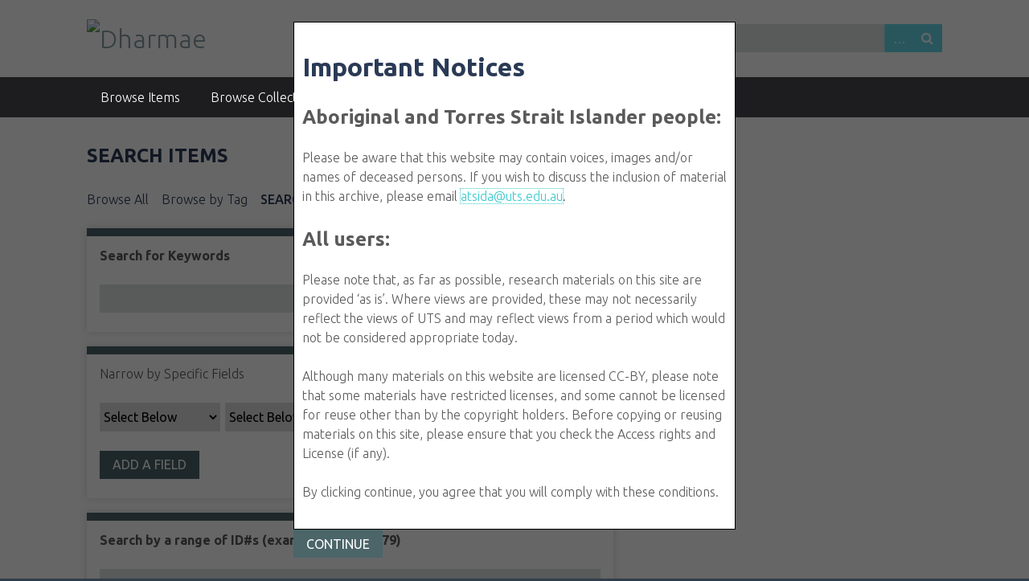

--- FILE ---
content_type: text/html; charset=utf-8
request_url: https://dharmae.research.uts.edu.au/items/search?tags=Places+of+significance
body_size: 10185
content:
<!DOCTYPE html>
<html class="winter" lang="en-US">
<head>
    <meta charset="utf-8">
    <meta name="viewport" content="width=device-width, initial-scale=1">
        <meta name="description" content="Dharmae - Data Hub of Australian Research on Marine and Aquatic Ecocultures">
    
        <title>Search Items &middot; Dharmae</title>

    <link rel="alternate" type="application/rss+xml" title="Omeka RSS Feed" href="/items/browse?output=rss2" /><link rel="alternate" type="application/atom+xml" title="Omeka Atom Feed" href="/items/browse?output=atom" />
    <!-- Plugin Stuff -->
    
    <!-- Stylesheets -->
    <link href="/plugins/SuggestAnything/views/javascripts/treemenu/jquery.treeview.css" media="screen" rel="stylesheet" type="text/css" >
<link href="https://dharmae.research.uts.edu.au/plugins/Geolocation/views/shared/css/geolocation-marker.css" media="all" rel="stylesheet" type="text/css" >
<link href="https://dharmae.research.uts.edu.au/plugins/Html5Media/views/shared/mediaelement/mediaelementplayer.css" media="all" rel="stylesheet" type="text/css" >
<link href="https://dharmae.research.uts.edu.au/plugins/Html5Media/views/shared/css/html5media.css" media="all" rel="stylesheet" type="text/css" >
<link href="//fonts.googleapis.com/css?family=Ubuntu:300,400,500,700,300italic,400italic,500italic,700italic" media="all" rel="stylesheet" type="text/css" >
<link href="https://dharmae.research.uts.edu.au/application/views/scripts/css/iconfonts.css" media="screen" rel="stylesheet" type="text/css" >
<link href="https://dharmae.research.uts.edu.au/themes/seasons/css/normalize.css" media="screen" rel="stylesheet" type="text/css" >
<link href="https://dharmae.research.uts.edu.au/themes/seasons/css/style.css" media="screen" rel="stylesheet" type="text/css" >
<link href="https://dharmae.research.uts.edu.au/themes/seasons/css/print.css" media="print" rel="stylesheet" type="text/css" ><style type="text/css" media="all">
<!--
.top {
background-color:#484a51 !important
}

.winter .top a:link, .winter .top a:visited {
color:#fff !important
}

.winter #content, .winter #secondary-nav .current a, .winter #secondary-nav a.current, .winter .secondary-nav .current a, .winter .secondary-nav a.current, .winter .exhibit-section-nav .current a {
background-color:#fff !important
}

.winter #home #content div {
border-color:#66D8EA !important;
border-width:7px 0 0
}

.winter .button, .winter .show-advanced.button {
background-color:#66D8EA !important
}

#submit_search {
background-color:#66D8EA !important
}

h1 {
color:#2a3a56 !important
}

.winter #content .items-nav a:link, .winter #content .items-nav a:visited, .winter #content .secondary-nav a:link, .winter #content .secondary-nav a:visited, .winter #content #secondary-nav a:link, .winter #content #secondary-nav a:visited, .winter #content #outputs a:link, .winter #content #outputs a:visited, .winter #content #exhibit-child-pages a:link, .winter #content #exhibit-child-pages a:visited {
color:#2a3a56 !important
}

.exhibit, .element-set, .element, .hentry, .collection, .even, .item {
border-color:#66D8EA !important;
border-width:7px 0 0 !important
}

#primary {
border-color:#66D8EA !important
}

#custom-footer-text {
font-size:.75em;
color:#fff
}

#geolocation-browse {
border-color:#66D8EA !important
}
-->
</style>
    <!-- JavaScripts -->
    
    <script type="text/javascript" src="//ajax.googleapis.com/ajax/libs/jquery/1.12.4/jquery.min.js"></script>
<script type="text/javascript">
    //<!--
    window.jQuery || document.write("<script type=\"text\/javascript\" src=\"https:\/\/dharmae.research.uts.edu.au\/application\/views\/scripts\/javascripts\/vendor\/jquery.js\" charset=\"utf-8\"><\/script>")    //-->
</script>
<script type="text/javascript" src="//ajax.googleapis.com/ajax/libs/jqueryui/1.11.2/jquery-ui.min.js"></script>
<script type="text/javascript">
    //<!--
    window.jQuery.ui || document.write("<script type=\"text\/javascript\" src=\"https:\/\/dharmae.research.uts.edu.au\/application\/views\/scripts\/javascripts\/vendor\/jquery-ui.js\" charset=\"utf-8\"><\/script>")    //-->
</script>
<script type="text/javascript">
    //<!--
    jQuery.noConflict();    //-->
</script>
<script type="text/javascript" src="/plugins/SuggestAnything/views/javascripts/treemenu/jquery.treeview.min.js"></script>
<script type="text/javascript" src="//maps.google.com/maps/api/js?sensor=false"></script>
<script type="text/javascript" src="https://dharmae.research.uts.edu.au/plugins/Geolocation/views/shared/javascripts/map.js"></script>
<script type="text/javascript" src="https://dharmae.research.uts.edu.au/plugins/TCsDialogue/views/public/javascripts/jquery.cookie.js"></script>
<script type="text/javascript" src="https://dharmae.research.uts.edu.au/plugins/Html5Media/views/shared/mediaelement/mediaelement-and-player.min.js"></script>
<script type="text/javascript" src="https://dharmae.research.uts.edu.au/application/views/scripts/javascripts/vendor/selectivizr.js"></script>
<script type="text/javascript" src="https://dharmae.research.uts.edu.au/application/views/scripts/javascripts/vendor/jquery-accessibleMegaMenu.js"></script>
<script type="text/javascript" src="https://dharmae.research.uts.edu.au/application/views/scripts/javascripts/vendor/respond.js"></script>
<script type="text/javascript" src="https://dharmae.research.uts.edu.au/themes/seasons/javascripts/jquery-extra-selectors.js"></script>
<script type="text/javascript" src="https://dharmae.research.uts.edu.au/themes/seasons/javascripts/seasons.js"></script>
<script type="text/javascript" src="https://dharmae.research.uts.edu.au/application/views/scripts/javascripts/globals.js"></script></head>
<body class="items advanced-search">
    <a href="#content" id="skipnav">Skip to main content</a>
        <div id="wrap">
        <header role="banner">
            <div id="site-title">
                <a href="https://dharmae.research.uts.edu.au" ><img src="https://dharmae.research.uts.edu.au/files/theme_uploads/5fbe805df25cec8fab0fc4c97ac43f94.jpg" alt="Dharmae" /></a>
            </div>
            <div id="search-container" role="search">
                                <form id="search-form" name="search-form" action="/solr-search/results/interceptor" method="get">    <input type="text" name="query" id="query" value="" title="Search">        <div id="advanced-form">
        <fieldset id="query-types">
            <legend>Search using this query type:</legend>
            <label><input type="radio" name="query_type" id="query_type-keyword" value="keyword" checked="checked">Keyword</label><br>
<label><input type="radio" name="query_type" id="query_type-boolean" value="boolean">Boolean</label><br>
<label><input type="radio" name="query_type" id="query_type-exact_match" value="exact_match">Exact match</label>        </fieldset>
                <fieldset id="record-types">
            <legend>Search only these record types:</legend>
                        <input type="checkbox" name="record_types[]" id="record_types-Item" value="Item" checked="checked"> <label for="record_types-Item">Item</label><br>
                        <input type="checkbox" name="record_types[]" id="record_types-File" value="File" checked="checked"> <label for="record_types-File">File</label><br>
                        <input type="checkbox" name="record_types[]" id="record_types-Collection" value="Collection" checked="checked"> <label for="record_types-Collection">Collection</label><br>
                        <input type="checkbox" name="record_types[]" id="record_types-Exhibit" value="Exhibit" checked="checked"> <label for="record_types-Exhibit">Exhibit</label><br>
                    </fieldset>
                <p><a href="/items/search?tags=Places+of+significance">Advanced Search (Items only)</a></p>
    </div>
        <button name="submit_search" id="submit_search" type="submit" value="Search">Search</button></form>
                            </div>
            	<style>
		.no-close .ui-dialog-titlebar-close {
			display: none;
		}
	</style>
	<script>
jQuery(window).load(function()
{
	var tncs = jQuery.cookie('dharmae_tncs');
	if (tncs == null)
	{
		var pageh = jQuery(document).height();
		var pagew = jQuery(window).width();
		var blackout = jQuery('<div class="blackout"></div>');
		jQuery(blackout).appendTo('body');
		jQuery('.blackout').css({
				'position':'absolute',
				'top':'0',
				'left':'0',
				'background-color':'rgba(0,0,0,0.6)',
				'height': pageh,
				'width': pagew,
				'z-index':'0'
			});

		jQuery('#tcs_dialogue').dialog({
			dialogClass: 'no-close',
			height: 'auto',
			width: 550,
			position: { my: "center", at: "center", of: window },
			modal: true,
			buttons:{ "Continue": function() {
					jQuery.cookie('dharmae_tncs', 'accepted', {expires : 90 });
					jQuery('.blackout').remove();
					jQuery(this).dialog("close").hide();
				}
			},
			draggable: false,
			resizable: false,
		}).show();
	}
});
	</script>
	<div id='tcs_dialogue' style="display:none; z-index: 50; padding: 10px; border: 1px solid #000; text-align: left; margin: 0 auto; background-color: #fff;"><h1>Important Notices</h1>

<h2>Aboriginal and Torres Strait Islander people:</h2>

<p>Please be aware that this website may contain voices, images and/or names of deceased persons. If you wish to discuss the inclusion of material in this archive, please email <a href="mailto:atsida@uts.edu.au">atsida@uts.edu.au</a>.</p>

<h2>All users:</h2>

<p>Please note that, as far as possible, research materials on this site are provided ‘as is’. Where views are provided, these may not necessarily reflect the views of UTS and may reflect views from a period which would not be considered appropriate today.</p>

<p>Although many materials on this website are licensed CC-BY, please note that some materials have restricted licenses, and some cannot be licensed for reuse other than by the copyright holders. Before copying or reusing materials on this site, please ensure that you check the Access rights and License (if any).</p>

<p>By clicking continue, you agree that you will comply with these conditions.</p>

<p></p>
</div>        </header>

        <nav id="top-nav" class="top" role="navigation">
            <ul class="navigation">
    <li>
        <a href="/items/browse">Browse Items</a>
    </li>
    <li>
        <a href="/collections/browse">Browse Collections</a>
    </li>
    <li>
        <a href="/about">About</a>
    </li>
    <li>
        <a href="/geolocation/map/browse">Map</a>
    </li>
    <li>
        <a href="/neatline">Map regions</a>
    </li>
</ul>        </nav>

        <div id="content" role="main" tabindex="-1">
            
<h1>Search Items</h1>

<nav class="items-nav navigation secondary-nav">
    <ul class="navigation">
    <li>
        <a href="/items/browse">Browse All</a>
    </li>
    <li>
        <a href="/items/tags">Browse by Tag</a>
    </li>
    <li class="active">
        <a href="/items/search">Search Items</a>
    </li>
</ul></nav>


<form id="advanced-search-form" action="/items/browse" method="GET">
    <div id="search-keywords" class="field">
        <label for="keyword-search">Search for Keywords</label>        <div class="inputs">
        <input type="text" name="search" id="keyword-search" value="" size="40">        </div>
    </div>
    <div id="search-narrow-by-fields" class="field">
        <div class="label">Narrow by Specific Fields</div>
        <div class="inputs">
                    <div class="search-entry">
                <select name="advanced[0][joiner]" id="" title="Search Joiner" class="advanced-search-joiner">
    <option value="and">AND</option>
    <option value="or">OR</option>
</select><select name="advanced[0][element_id]" id="" title="Search Field" class="advanced-search-element">
    <option value="">Select Below </option>
    <option value="50">Title</option>
    <option value="52">Alternative Title</option>
    <option value="41">Description</option>
    <option value="49">Subject</option>
    <option value="38">Coverage</option>
    <option value="81">Spatial Coverage</option>
    <option value="39">Creator</option>
    <option value="45">Publisher</option>
    <option value="37">Contributor</option>
    <option value="47">Rights</option>
    <option value="91">Rights Holder</option>
    <option value="43">Identifier</option>
    <option value="48">Source</option>
    <option value="46">Relation</option>
    <option value="40">Date</option>
    <option value="42">Format</option>
    <option value="44">Language</option>
    <option value="63">Access Rights</option>
    <option value="64">License</option>
    <option value="90">Provenance</option>
    <option value="88">Mediator</option>
    <option value="51">Type</option>
    <option value="53">Abstract</option>
    <option value="54">Table Of Contents</option>
    <option value="55">Date Available</option>
    <option value="56">Date Created</option>
    <option value="57">Date Accepted</option>
    <option value="58">Date Copyrighted</option>
    <option value="59">Date Submitted</option>
    <option value="60">Date Issued</option>
    <option value="61">Date Modified</option>
    <option value="62">Date Valid</option>
    <option value="65">Conforms To</option>
    <option value="66">Has Format</option>
    <option value="67">Has Part</option>
    <option value="68">Has Version</option>
    <option value="69">Is Format Of</option>
    <option value="70">Is Part Of</option>
    <option value="71">Is Referenced By</option>
    <option value="72">Is Replaced By</option>
    <option value="73">Is Required By</option>
    <option value="74">Is Version Of</option>
    <option value="75">References</option>
    <option value="76">Replaces</option>
    <option value="77">Requires</option>
    <option value="78">Extent</option>
    <option value="79">Medium</option>
    <option value="80">Bibliographic Citation</option>
    <option value="82">Temporal Coverage</option>
    <option value="83">Accrual Method</option>
    <option value="85">Accrual Policy</option>
    <option value="113">Indigenous Language/Community</option>
    <option value="112">Indigenous Place Name</option>
    <option value="109">Identifier</option>
    <option value="106">Related Data</option>
    <option value="105">Species Scientific Name</option>
    <option value="104">Species Common Name</option>
    <option value="103">Exhibit number</option>
    <option value="116">Coordinates</option>
    <option value="115">Spatial data type</option>
    <option value="1">Text</option>
    <option value="19">From</option>
    <option value="18">Subject Line</option>
    <option value="17">Email Body</option>
    <option value="15">Bit Rate/Frequency</option>
    <option value="14">Director</option>
    <option value="13">Producer</option>
    <option value="12">Compression</option>
    <option value="11">Duration</option>
    <option value="4">Location</option>
    <option value="10">Physical Dimensions</option>
    <option value="7">Original Format</option>
    <option value="6">Local URL</option>
    <option value="5">Transcription</option>
    <option value="3">Interviewee</option>
    <option value="2">Interviewer</option>
    <option value="20">To</option>
    <option value="21">CC</option>
    <option value="30">Participants</option>
    <option value="31">Birth Date</option>
    <option value="32">Birthplace</option>
    <option value="33">Death Date</option>
    <option value="34">Occupation</option>
    <option value="35">Biographical Text</option>
    <option value="36">Bibliography</option>
    <option value="16">Time Summary</option>
    <option value="29">Event Type</option>
    <option value="27">Lesson Plan Text</option>
    <option value="22">BCC</option>
    <option value="23">Number of Attachments</option>
    <option value="24">Standards</option>
    <option value="25">Objectives</option>
    <option value="26">Materials</option>
    <option value="28">URL</option>
    <option value="92">Twitter</option>
    <option value="93">Facebook</option>
    <option value="94">Instagram</option>
    <option value="95">Tumblr</option>
    <option value="96">Flickr</option>
    <option value="97">Linked In</option>
    <option value="98">GitHub</option>
    <option value="99">YouTube</option>
    <option value="100">Vimeo</option>
    <option value="101">Untappd</option>
</select><select name="advanced[0][type]" id="" title="Search Type" class="advanced-search-type">
    <option value="" selected="selected">Select Below </option>
    <option value="contains">contains</option>
    <option value="does not contain">does not contain</option>
    <option value="is exactly">is exactly</option>
    <option value="is empty">is empty</option>
    <option value="is not empty">is not empty</option>
    <option value="starts with">starts with</option>
    <option value="ends with">ends with</option>
</select><input type="text" name="advanced[0][terms]" id="" value="" size="20" title="Search Terms" class="advanced-search-terms">                <button type="button" class="remove_search" disabled="disabled" style="display: none;">Remove field</button>
            </div>
                </div>
        <button type="button" class="add_search">Add a Field</button>
    </div>

    <div id="search-by-range" class="field">
        <label for="range">Search by a range of ID#s (example: 1-4, 156, 79)</label>        <div class="inputs">
        <input type="text" name="range" id="range" value="" size="40">        </div>
    </div>

    <div class="field">
        <label for="collection-search">Search By Collection</label>        <div class="inputs">
        <select name="collection" id="collection-search">
    <option value="">Select Below </option>
    <option value="0">No Collection</option>
    <option value="24">Talking Fish</option>
    <option value="25">Valuing Coast</option>
</select>        </div>
    </div>

    <div class="field">
        <label for="item-type-search">Search By Type</label>        <div class="inputs">
        <select name="type" id="item-type-search">
    <option value="">Select Below </option>
    <option value="20">Collective noun</option>
    <option value="14">Dataset</option>
    <option value="9">Email</option>
    <option value="8">Event</option>
    <option value="11">Hyperlink</option>
    <option value="26">Indigenous Language Country</option>
    <option value="27">Indigenous region geodata</option>
    <option value="13">Interactive Resource</option>
    <option value="10">Lesson Plan</option>
    <option value="3">Moving Image</option>
    <option value="4">Oral History</option>
    <option value="25">Organisation</option>
    <option value="12">Person</option>
    <option value="15">Physical Object</option>
    <option value="16">Service</option>
    <option value="17">Software</option>
    <option value="5">Sound</option>
    <option value="21">Species</option>
    <option value="6">Still Image</option>
    <option value="23">Study Region</option>
    <option value="1">Text</option>
    <option value="7">Website</option>
</select>        </div>
    </div>

    
    <div class="field">
        <label for="tag-search">Search By Tags</label>        <div class="inputs">
        <input type="text" name="tags" id="tag-search" value="Places of significance" size="40">        </div>
    </div>


    
    <div class="field">
        <label for="featured">Featured/Non-Featured</label>        <div class="inputs">
        <select name="featured" id="featured">
    <option value="">Select Below </option>
    <option value="1">Only Featured Items</option>
    <option value="0">Only Non-Featured Items</option>
</select>        </div>
    </div>

    <div class="field"><div class="two columns alpha"><label for="exhibit">Search by Exhibit</label></div><div class="five columns omega inputs"><select name="exhibit" id="exhibit">
    <option value="">Select Below </option>
</select></div></div>
<div class="field">
    <div class="two columns alpha">
        <label for="geolocation-address">Geographic Address</label>    </div>
    <div class="five columns omega inputs">
        <input type="text" name="geolocation-address" id="geolocation-address" value="" size="40">        <input type="hidden" name="geolocation-latitude" value="" id="geolocation-latitude">        <input type="hidden" name="geolocation-longitude" value="" id="geolocation-longitude">    </div>
</div>

<div class="field">
    <div class="two columns alpha">
        <label for="geolocation-radius">Geographic Radius (miles)</label>    </div>
    <div class="five columns omega inputs">
        <input type="text" name="geolocation-radius" id="geolocation-radius" value="10" size="40">    </div>
</div>

<script type="text/javascript">
(function ($) {
    $(document).ready(function() {
        var pauseForm = true;
        $('#geolocation-address').parents('form').submit(function(event) {
            // Find the geolocation for the address
            if (!pauseForm) {
                return;
            }

            var form = this;
            var address = $('#geolocation-address').val();
            if ($.trim(address).length > 0) {
                event.preventDefault();
                var geocoder = new google.maps.Geocoder();
                geocoder.geocode({'address': address}, function(results, status) {
                    // If the point was found, then put the marker on that spot
                    if (status == google.maps.GeocoderStatus.OK) {
                        var gLatLng = results[0].geometry.location;
                        // Set the latitude and longitude hidden inputs
                        $('#geolocation-latitude').val(gLatLng.lat());
                        $('#geolocation-longitude').val(gLatLng.lng());
                        pauseForm = false;
                        form.submit();
                    } else {
                        // If no point was found, give us an alert
                        alert('Error: "' + address + '" was not found!');
                    }
                });
            }
        });
    });
})(jQuery);
</script>
        <div class="field">
            <div class="two columns alpha">
            <label for="item-subject-search">Search By Subject</label>            </div>
            <div class="five columns omega inputs">
            <input type="hidden" name="advanced[999][element_id]" value="" id="advanced-999-element_id"><input type="hidden" name="advanced[999][type]" value="contains" id="advanced-999-type"><select name="advanced[999][terms]" id="item-subject-search">
    <option value="">Select Below</option>
    <option value="Badjiri / Budjari / Badyidi people">Badjiri / Budjari / Badyidi people</option>
    <option value="1956 floods in Maitland">1956 floods in Maitland</option>
    <option value="Aboriginal art">Aboriginal art</option>
    <option value="Aboriginal Australians">Aboriginal Australians</option>
    <option value="Aboriginal calendar">Aboriginal calendar</option>
    <option value="Aboriginal culture">Aboriginal culture</option>
    <option value="Aboriginal customs">Aboriginal customs</option>
    <option value="Aboriginal fish traps">Aboriginal fish traps</option>
    <option value="Aboriginal history">Aboriginal history</option>
    <option value="Aboriginal kinship systems">Aboriginal kinship systems</option>
    <option value="Aboriginal languages">Aboriginal languages</option>
    <option value="Aboriginal peoples">Aboriginal peoples</option>
    <option value="Aboriginal scarred tree">Aboriginal scarred tree</option>
    <option value="Aboriginal scarred trees">Aboriginal scarred trees</option>
    <option value="Aboriginal spirituality">Aboriginal spirituality</option>
    <option value="Aboriginal spirituality (Baiame)">Aboriginal spirituality (Baiame)</option>
    <option value="Aboriginal technologies">Aboriginal technologies</option>
    <option value="Acid sulfate soils">Acid sulfate soils</option>
    <option value="Activism">Activism</option>
    <option value="Agricultural land">Agricultural land</option>
    <option value="Aquatic ecology">Aquatic ecology</option>
    <option value="Aquifers--Australia">Aquifers--Australia</option>
    <option value="Arrival of European carp in 1973">Arrival of European carp in 1973</option>
    <option value="Artesian basins--Australia">Artesian basins--Australia</option>
    <option value="Astronomy">Astronomy</option>
    <option value="Backpackers">Backpackers</option>
    <option value="Bait fishing">Bait fishing</option>
    <option value="Baraba Baraba people">Baraba Baraba people</option>
    <option value="Barrages">Barrages</option>
    <option value="Beaches">Beaches</option>
    <option value="Beekeeping">Beekeeping</option>
    <option value="Billabongs">Billabongs</option>
    <option value="Biodiversity">Biodiversity</option>
    <option value="Birds">Birds</option>
    <option value="Birds--Identification">Birds--Identification</option>
    <option value="Black-and-white photography">Black-and-white photography</option>
    <option value="Blackwater">Blackwater</option>
    <option value="Boats">Boats</option>
    <option value="Book: Trout, Perch and Blackfish. How to catch them by Jack Ryan, c. 1911.">Book: Trout, Perch and Blackfish. How to catch them by Jack Ryan, c. 1911.</option>
    <option value="Bore water">Bore water</option>
    <option value="Brackish waters">Brackish waters</option>
    <option value="Burial sites">Burial sites</option>
    <option value="Bushfires">Bushfires</option>
    <option value="Camping">Camping</option>
    <option value="Captive breeding">Captive breeding</option>
    <option value="Citizen science">Citizen science</option>
    <option value="Clean energy">Clean energy</option>
    <option value="Clearcutting">Clearcutting</option>
    <option value="Coalbed methane">Coalbed methane</option>
    <option value="Coastal landforms">Coastal landforms</option>
    <option value="Coastal management">Coastal management</option>
    <option value="Coastal settlement">Coastal settlement</option>
    <option value="Coastal zones">Coastal zones</option>
    <option value="Cofferdams">Cofferdams</option>
    <option value="Colonisation">Colonisation</option>
    <option value="Communities">Communities</option>
    <option value="Community cooperation">Community cooperation</option>
    <option value="Community engagement">Community engagement</option>
    <option value="Compliance">Compliance</option>
    <option value="Connection to Country">Connection to Country</option>
    <option value="Conservation">Conservation</option>
    <option value="Conservation (Environment)">Conservation (Environment)</option>
    <option value="Conservation (Heritage)">Conservation (Heritage)</option>
    <option value="Cotton">Cotton</option>
    <option value="Creeks">Creeks</option>
    <option value="Crustaceans">Crustaceans</option>
    <option value="Cultural exchange">Cultural exchange</option>
    <option value="Cultural flows">Cultural flows</option>
    <option value="Cultural heritage">Cultural heritage</option>
    <option value="Cummeragunja Mission (N.S.W.)">Cummeragunja Mission (N.S.W.)</option>
    <option value="Cyanides">Cyanides</option>
    <option value="Dairy industry">Dairy industry</option>
    <option value="Dams">Dams</option>
    <option value="Dams--Australia">Dams--Australia</option>
    <option value="Deforestation">Deforestation</option>
    <option value="Depressions--1929--Australia">Depressions--1929--Australia</option>
    <option value="Dhanggatti / Daingatti / Dunghutti people">Dhanggatti / Daingatti / Dunghutti people</option>
    <option value="Diet">Diet</option>
    <option value="Dimensions">Dimensions</option>
    <option value="Diprotodons">Diprotodons</option>
    <option value="Diving">Diving</option>
    <option value="Dreaming (Spiritual)">Dreaming (Spiritual)</option>
    <option value="Dredging">Dredging</option>
    <option value="Droughts">Droughts</option>
    <option value="Dust storms">Dust storms</option>
    <option value="Ecological sustainability">Ecological sustainability</option>
    <option value="Economic activity">Economic activity</option>
    <option value="Economic aspects">Economic aspects</option>
    <option value="Ecosystems">Ecosystems</option>
    <option value="Ecotourism">Ecotourism</option>
    <option value="Endangered species">Endangered species</option>
    <option value="Environmental attitudes">Environmental attitudes</option>
    <option value="Environmental awareness">Environmental awareness</option>
    <option value="Environmental change">Environmental change</option>
    <option value="Environmental conservation">Environmental conservation</option>
    <option value="Environmental degradation">Environmental degradation</option>
    <option value="Environmental flows">Environmental flows</option>
    <option value="Environmental hazards">Environmental hazards</option>
    <option value="Environmental history">Environmental history</option>
    <option value="Environmental policy">Environmental policy</option>
    <option value="Environmental pollution">Environmental pollution</option>
    <option value="Environmental protection">Environmental protection</option>
    <option value="Environmental responsibility">Environmental responsibility</option>
    <option value="Environmental risk management">Environmental risk management</option>
    <option value="Environmental science">Environmental science</option>
    <option value="Environmental science and management">Environmental science and management</option>
    <option value="Environmental scientists">Environmental scientists</option>
    <option value="Environmental stewardship">Environmental stewardship</option>
    <option value="Erosion">Erosion</option>
    <option value="Estuaries">Estuaries</option>
    <option value="Estuarine ecology">Estuarine ecology</option>
    <option value="Eucalyptus camaldulensis">Eucalyptus camaldulensis</option>
    <option value="Family histories">Family histories</option>
    <option value="Family life">Family life</option>
    <option value="Farming">Farming</option>
    <option value="Farms">Farms</option>
    <option value="Feral animals">Feral animals</option>
    <option value="Fieldwork">Fieldwork</option>
    <option value="Fish habitat improvement">Fish habitat improvement</option>
    <option value="Fish hatcheries">Fish hatcheries</option>
    <option value="Fish kills">Fish kills</option>
    <option value="Fish populations">Fish populations</option>
    <option value="Fish stocking">Fish stocking</option>
    <option value="Fish surveys">Fish surveys</option>
    <option value="Fish traps">Fish traps</option>
    <option value="Fisheries">Fisheries</option>
    <option value="Fisheries--Equipment and supplies">Fisheries--Equipment and supplies</option>
    <option value="Fishery depredation--Prevention">Fishery depredation--Prevention</option>
    <option value="Fishes--Breeding">Fishes--Breeding</option>
    <option value="Fishes--Cannibalism">Fishes--Cannibalism</option>
    <option value="Fishes--Diseases">Fishes--Diseases</option>
    <option value="Fishes--Effect of water levels on">Fishes--Effect of water levels on</option>
    <option value="Fishes--Identification">Fishes--Identification</option>
    <option value="Fishes--Migration">Fishes--Migration</option>
    <option value="Fishes--Monitoring">Fishes--Monitoring</option>
    <option value="Fishes--Speciation">Fishes--Speciation</option>
    <option value="Fishing">Fishing</option>
    <option value="Fishing boats">Fishing boats</option>
    <option value="Fishing industry">Fishing industry</option>
    <option value="Fishing licences">Fishing licences</option>
    <option value="Fishing licenses">Fishing licenses</option>
    <option value="Fishing nets">Fishing nets</option>
    <option value="Fishing regulations">Fishing regulations</option>
    <option value="Fishing rods">Fishing rods</option>
    <option value="Fishing--Australia">Fishing--Australia</option>
    <option value="Floodplain ecology">Floodplain ecology</option>
    <option value="Floodplains">Floodplains</option>
    <option value="Floods">Floods</option>
    <option value="Fly casting">Fly casting</option>
    <option value="Fly fishing">Fly fishing</option>
    <option value="Fossils">Fossils</option>
    <option value="Freshwater ecology">Freshwater ecology</option>
    <option value="Fund raisers (Persons)">Fund raisers (Persons)</option>
    <option value="Gamilaraay / Gamilaroi / Kamilaroi language">Gamilaraay / Gamilaroi / Kamilaroi language</option>
    <option value="Genetically modified food">Genetically modified food</option>
    <option value="Geology">Geology</option>
    <option value="Geomorphology">Geomorphology</option>
    <option value="Githabul people">Githabul people</option>
    <option value="Grazing">Grazing</option>
    <option value="Guwamu nation">Guwamu nation</option>
    <option value="Historical studies">Historical studies</option>
    <option value="History and archaeology">History and archaeology</option>
    <option value="Homeless">Homeless</option>
    <option value="Homeless camps">Homeless camps</option>
    <option value="Hunting">Hunting</option>
    <option value="Indigenous foods">Indigenous foods</option>
    <option value="Indigenous knowledge">Indigenous knowledge</option>
    <option value="Indigenous medicine">Indigenous medicine</option>
    <option value="Intangible assets">Intangible assets</option>
    <option value="Intensive farming">Intensive farming</option>
    <option value="Introduced fishes">Introduced fishes</option>
    <option value="Introduced species">Introduced species</option>
    <option value="Irrigation">Irrigation</option>
    <option value="Kangaroo hunting">Kangaroo hunting</option>
    <option value="Kayaking">Kayaking</option>
    <option value="Kinship">Kinship</option>
    <option value="Kitchen-middens--Australia">Kitchen-middens--Australia</option>
    <option value="Kurnai / Gunai people">Kurnai / Gunai people</option>
    <option value="Lagoons">Lagoons</option>
    <option value="Lagoons--Australia">Lagoons--Australia</option>
    <option value="Land custodianship">Land custodianship</option>
    <option value="Land degradation">Land degradation</option>
    <option value="Landcare">Landcare</option>
    <option value="Licenses">Licenses</option>
    <option value="Lippia (Genus)">Lippia (Genus)</option>
    <option value="Litter (Trash)">Litter (Trash)</option>
    <option value="Livestock">Livestock</option>
    <option value="Local history">Local history</option>
    <option value="Lure fishing">Lure fishing</option>
    <option value="Mandandanji (Australian people)">Mandandanji (Australian people)</option>
    <option value="Mandandanji people">Mandandanji people</option>
    <option value="Marine ecology">Marine ecology</option>
    <option value="Marine ecosystems">Marine ecosystems</option>
    <option value="Marine parks">Marine parks</option>
    <option value="Marine protected areas">Marine protected areas</option>
    <option value="Mental illness">Mental illness</option>
    <option value="Military service">Military service</option>
    <option value="Moieties">Moieties</option>
    <option value="Mullet fisheries">Mullet fisheries</option>
    <option value="Mullet fishing">Mullet fishing</option>
    <option value="Muruwari / Murrawarri people">Muruwari / Murrawarri people</option>
    <option value="Myxomatosis">Myxomatosis</option>
    <option value="National parks">National parks</option>
    <option value="National Surf Reserves">National Surf Reserves</option>
    <option value="Native animals">Native animals</option>
    <option value="Native plants">Native plants</option>
    <option value="Native title">Native title</option>
    <option value="Natural medicine">Natural medicine</option>
    <option value="Naturalists">Naturalists</option>
    <option value="Nests">Nests</option>
    <option value="Ngarigo / Ngarigu people">Ngarigo / Ngarigu people</option>
    <option value="Ngiyambaa / Ngemba language">Ngiyambaa / Ngemba language</option>
    <option value="Ngiyampaa / Ngemba people">Ngiyampaa / Ngemba people</option>
    <option value="Ngunawal / Ngunnawal people">Ngunawal / Ngunnawal people</option>
    <option value="No-till farming">No-till farming</option>
    <option value="No-tillage">No-tillage</option>
    <option value="Noise pollution">Noise pollution</option>
    <option value="Oceanography">Oceanography</option>
    <option value="Overfishing">Overfishing</option>
    <option value="Paakantyi / Paakantji / Barkindji people">Paakantyi / Paakantji / Barkindji people</option>
    <option value="Pesticides">Pesticides</option>
    <option value="Physical characteristics (Animals)">Physical characteristics (Animals)</option>
    <option value="Places of significance">Places of significance</option>
    <option value="Plants--Identification">Plants--Identification</option>
    <option value="Poaching">Poaching</option>
    <option value="Populations (Ecology)">Populations (Ecology)</option>
    <option value="Predatory animals--Behavior">Predatory animals--Behavior</option>
    <option value="Predictions (Science)">Predictions (Science)</option>
    <option value="Public land">Public land</option>
    <option value="Rabbits">Rabbits</option>
    <option value="Racism">Racism</option>
    <option value="Rainfall frequencies">Rainfall frequencies</option>
    <option value="Regulatory officers">Regulatory officers</option>
    <option value="Remote communities">Remote communities</option>
    <option value="Reptiles--Identification">Reptiles--Identification</option>
    <option value="Research">Research</option>
    <option value="Restoration ecology">Restoration ecology</option>
    <option value="Revegetation">Revegetation</option>
    <option value="Rice">Rice</option>
    <option value="Riparian areas">Riparian areas</option>
    <option value="Riparian areas--Management">Riparian areas--Management</option>
    <option value="Riparian restoration">Riparian restoration</option>
    <option value="River engineering">River engineering</option>
    <option value="River flow">River flow</option>
    <option value="River rehabilitation">River rehabilitation</option>
    <option value="River survey">River survey</option>
    <option value="Riverflow">Riverflow</option>
    <option value="Rivers">Rivers</option>
    <option value="Rock paintings">Rock paintings</option>
    <option value="Sacred sites">Sacred sites</option>
    <option value="Sailing">Sailing</option>
    <option value="Salinity">Salinity</option>
    <option value="Salinization">Salinization</option>
    <option value="Scientific methods">Scientific methods</option>
    <option value="Scientific observation">Scientific observation</option>
    <option value="Sea level">Sea level</option>
    <option value="Seafood">Seafood</option>
    <option value="Seafood industry">Seafood industry</option>
    <option value="Seashore">Seashore</option>
    <option value="Seasonal calendars">Seasonal calendars</option>
    <option value="Seawalls">Seawalls</option>
    <option value="Sewerage">Sewerage</option>
    <option value="Silt">Silt</option>
    <option value="Siltation">Siltation</option>
    <option value="Snags (Forestry)">Snags (Forestry)</option>
    <option value="Snakes">Snakes</option>
    <option value="Social acceptability">Social acceptability</option>
    <option value="Social action">Social action</option>
    <option value="Social customs">Social customs</option>
    <option value="Social values">Social values</option>
    <option value="Soldier settlement">Soldier settlement</option>
    <option value="Spawning">Spawning</option>
    <option value="Spear fishing">Spear fishing</option>
    <option value="Spiritual health">Spiritual health</option>
    <option value="Springs (Groundwater)">Springs (Groundwater)</option>
    <option value="Stock and station agents">Stock and station agents</option>
    <option value="Storytelling">Storytelling</option>
    <option value="Stream flow">Stream flow</option>
    <option value="Stream restoration">Stream restoration</option>
    <option value="Streamflow">Streamflow</option>
    <option value="Subcultures">Subcultures</option>
    <option value="Summer solstice">Summer solstice</option>
    <option value="Surf lifesaving">Surf lifesaving</option>
    <option value="Surfing">Surfing</option>
    <option value="Surfing for women">Surfing for women</option>
    <option value="Surveying (Geography)">Surveying (Geography)</option>
    <option value="Sustainability">Sustainability</option>
    <option value="Sustainable fisheries">Sustainable fisheries</option>
    <option value="Swimming">Swimming</option>
    <option value="Taxidermy">Taxidermy</option>
    <option value="Threatened species">Threatened species</option>
    <option value="Tobacco industry">Tobacco industry</option>
    <option value="Tools">Tools</option>
    <option value="Totems">Totems</option>
    <option value="Tourism">Tourism</option>
    <option value="Tournament fishing">Tournament fishing</option>
    <option value="Trade routes">Trade routes</option>
    <option value="Traditional ecological knowledge">Traditional ecological knowledge</option>
    <option value="Traditional environmental knowledge">Traditional environmental knowledge</option>
    <option value="Traditional fishing">Traditional fishing</option>
    <option value="Trawls and trawling">Trawls and trawling</option>
    <option value="Turbidity">Turbidity</option>
    <option value="Urban planning">Urban planning</option>
    <option value="Vertisols">Vertisols</option>
    <option value="Waka Waka / Wakka Wakka people">Waka Waka / Wakka Wakka people</option>
    <option value="Walgalu / Walgal people">Walgalu / Walgal people</option>
    <option value="Water allocations">Water allocations</option>
    <option value="Water conservation">Water conservation</option>
    <option value="Water levels">Water levels</option>
    <option value="Water pollution">Water pollution</option>
    <option value="Water quality">Water quality</option>
    <option value="Water resources">Water resources</option>
    <option value="Water sports">Water sports</option>
    <option value="Water temperature">Water temperature</option>
    <option value="Water wells">Water wells</option>
    <option value="Water--Law and legislation">Water--Law and legislation</option>
    <option value="Water--Symbolic aspects">Water--Symbolic aspects</option>
    <option value="Weeds">Weeds</option>
    <option value="Weirs">Weirs</option>
    <option value="Wetland conservation">Wetland conservation</option>
    <option value="Wetlands">Wetlands</option>
    <option value="Wildlife conservation">Wildlife conservation</option>
    <option value="Winter solstice">Winter solstice</option>
    <option value="Wiradjuri people">Wiradjuri people</option>
    <option value="Woiwurrung / Wurundjeri / Woiwurung people">Woiwurrung / Wurundjeri / Woiwurung people</option>
    <option value="World heritage sites">World heritage sites</option>
    <option value="World War II">World War II</option>
    <option value="Wurundjeri (Australian people)">Wurundjeri (Australian people)</option>
    <option value="Yuwaalaraay / Euahlayi / Yuwaaliyaay language">Yuwaalaraay / Euahlayi / Yuwaaliyaay language</option>
</select>                <script language="javascript" type="text/javascript">
                    jQuery('#item-subject-search').change(function () {
                        if (jQuery('#item-subject-search').val().trim()) {
                            jQuery('#advanced-999-element_id').val(49);
                        }
                        else
                        {
                            jQuery('#advanced-999-element_id').val(null);
                        }
                    });
                </script>
            </div>
        </div>    <div>
                <input type="submit" class="submit" name="submit_search" id="submit_search_advanced" value="Search for items">
    </div>
</form>

<script type="text/javascript" src="https://dharmae.research.uts.edu.au/application/views/scripts/javascripts/items-search.js" charset="utf-8"></script><script type="text/javascript">
    jQuery(document).ready(function () {
        Omeka.Search.activateSearchButtons();
    });
</script>

</div><!-- end content -->

<footer role="contentinfo">

        <div id="custom-footer-text">
                        <p><table><tbody><tr><td><img src="http://dharmae.research.uts.edu.au/files/original/002df14707060676b8093ae6502108e0.png" height="40" alt="002df14707060676b8093ae6502108e0.png" /></td>
<td>This project is supported by the Australian National Data Service (ANDS) and the University of Technology Sydney (UTS). ANDS is supported by the Australian Government through the National Collaborative Research Infrastructure Strategy Program and the Education Investment Fund (EIF) Super Science Initiative.</td>
</tr></tbody></table></p>
                                </div>

        <p>Proudly powered by <a href="http://omeka.org">Omeka</a>.</p>

    
</footer>

</div><!--end wrap-->

<script type="text/javascript">
jQuery(document).ready(function () {
    Omeka.showAdvancedForm();
    Omeka.skipNav();
    Omeka.megaMenu("#top-nav");
    Seasons.mobileSelectNav();
});
</script>

</body>

</html>


--- FILE ---
content_type: text/css
request_url: https://dharmae.research.uts.edu.au/themes/seasons/css/style.css
body_size: 8619
content:
@media screen {
  /*
  Table of Contents
  =================
  -- General HTML Elements
  ----- Headings
  ----- Form Elements
  -- Global Classes
  -- Navigation
  ----- Pagination
  -- Header
  -- Footer
  -- Content
  -- Home
  -- Items
  -- Search
  ----- Advanced Search
  -- Files
  -- Collections
  -- ExhibitBuilder
  -- Simple Pages
  -- Winter Styles
  -- Spring Styles
  -- Summer Styles
  -- Autumn Styles
  -- Night Styles
  */
  /* !---------- General HTML Elements ---------- */
  body {
    font-family: "Ubuntu", sans-serif;
    font-weight: 300;
    font-size: 16px;
    line-height: 24px;
    word-wrap: break-word;
    height: 100%;
  }

  a {
    text-decoration: none;
  }

  #skipnav {
    border: 0;
    clip: rect(0, 0, 0, 0);
    height: 1px;
    margin: -1px;
    overflow: hidden;
    padding: 0;
    position: absolute;
    width: 1px;
  }

  #skipnav:focus {
    top: 0;
    z-index: 9999;
    clip: initial;
    height: auto;
    width: auto;
    padding: .5em;
    border: 1px blue dashed;
  }

  /* !---------- Headings ---------- */
  h1 {
    font-size: 32px;
    line-height: 48px;
  }

  h2 {
    font-size: 24px;
    line-height: 36px;
  }

  h3 {
    font-size: 20px;
    line-height: 30px;
    font-weight: 500;
  }

  h4 {
    font-size: 18px;
    line-height: 27px;
  }

  h5, h6 {
    font-size: 16px;
    line-height: 24px;
  }

  p, ol, ul {
    margin-bottom: 1.5em;
  }
  p:only-child, p:last-child, ol:only-child, ol:last-child, ul:only-child, ul:last-child {
    margin-bottom: 0;
  }

  ul {
    list-style-type: disc;
    padding-left: 1.5em;
  }

  /* !---------- Form Elements ---------- */
  label {
    padding-top: 0.75em;
    padding-bottom: 0.75em;
    display: inline-block;
    font-weight: bold;
  }

  input[type=text], input[type=password], textarea,
  input[type=submit], button, .button {
    border: 0;
    padding: 0.46875em 16px;
    margin: 0;
    -webkit-box-sizing: border-box;
    -moz-box-sizing: border-box;
    box-sizing: border-box;
    *behavior: url("../javascripts/boxsizing.htc");
  }

  input[type=text], input[type=password],
  input[type=submit], button, .button {
    height: 35px;
  }

  input[type=text], input[type=password], textarea {
    width: 100%;
  }

  input[type=radio] {
    margin-right: 5px;
  }

  select {
    margin: 0 0 1.5em;
    border: 1px solid #dfe2e2;
    line-height: 36px;
    height: 36px;
    font-size: 16px;
  }

  input[type=submit], button, .button {
    color: #fff !important;
    text-transform: uppercase;
    cursor: pointer;
  }

  fieldset {
    border: 0;
    margin: 0;
    padding: 0;
  }

  /* !---------- Tables ---------- */
  table {
    width: 100%;
    margin: 1.5em 0;
  }
  table caption {
    text-align: left;
    font-style: italic;
  }

  td,
  th {
    text-align: left;
    border-color: rgba(0, 0, 0, 0.2);
    padding: 0.375em;
  }

  td {
    border-bottom-width: 0.0625em;
    border-bottom-style: solid;
    padding-bottom: 0.3125em;
  }

  th {
    border-bottom-width: 0.3125em;
    border-bottom-style: solid;
    padding-bottom: 0.0625em;
  }

  /* !---------- Global classes ---------- */
  .container {
    *zoom: 1;
    max-width: 59em;
    _width: 59em;
    padding-left: 1em;
    padding-right: 1em;
    margin-left: auto;
    margin-right: auto;
  }
  .container:after {
    content: "";
    display: table;
    clear: both;
  }

  .show #primary {
    padding: 0;
  }
  .show #primary > div, .show #content #sidebar > div {
    border-style: solid;
    border-width: 10px 0 0 0;
    padding: 0.75em 16px;
    -webkit-box-sizing: border-box;
    -moz-box-sizing: border-box;
    box-sizing: border-box;
    *behavior: url("../javascripts/boxsizing.htc");
    margin-bottom: 1.125em;
    -moz-box-shadow: rgba(0, 0, 0, 0.15) 0 0 10px;
    -webkit-box-shadow: rgba(0, 0, 0, 0.15) 0 0 10px;
    box-shadow: rgba(0, 0, 0, 0.15) 0 0 10px;
  }
  .show #primary > div > *:first-child, .show #content #sidebar > div > *:first-child {
    margin-top: 0em;
  }
  .show .item-file {
    text-align: center;
    width: 100%;
  }
  .show .item-file .download-file {
    display: block;
  }
  .show .item-file img {
    vertical-align: bottom;
    max-width: 100%;
  }
  .show .item-file > div {
    display: inline-block;
  }

  .gm-style {
    word-wrap: normal;
  }

  .image {
    height: 4.5em;
    width: auto;
    float: left;
    display: block;
    margin: 0 0.75em 0.75em 0;
  }
  .image img {
    height: 100%;
    width: auto;
  }

  .collection .image,
  .exhibit .image {
    -moz-box-shadow: -3px -3px 0 #bbb, -4px -4px 0 #fff, -7px -7px 0 #dedede;
    -webkit-box-shadow: -3px -3px 0 #bbb, -4px -4px 0 #fff, -7px -7px 0 #dedede;
    box-shadow: -3px -3px 0 #bbb, -4px -4px 0 #fff, -7px -7px 0 #dedede;
    margin-left: 7px;
  }

  .record {
    clear: both;
    overflow: hidden;
  }

  /* !---------- Navigation ---------- */
  nav ul {
    list-style: none;
    margin: 0 auto;
  }
  nav a {
    display: inline-block;
  }

  .top {
    padding: 0 16px;
  }
  .top ul {
    display: none;
  }
  .top a {
    padding-top: 0.75em;
    padding-bottom: 0.75em;
  }
  .top .mobile {
    margin: 1.5em auto;
    width: 100%;
  }

  .navigation ul, ul.navigation {
    padding-left: 0;
  }

  .secondary-nav, #secondary-nav {
    margin-bottom: 1.5em;
    *zoom: 1;
  }
  .secondary-nav:after, #secondary-nav:after {
    content: "";
    display: table;
    clear: both;
  }
  .secondary-nav .current, .secondary-nav .active, #secondary-nav .current, #secondary-nav .active {
    font-weight: 500;
    text-transform: uppercase;
  }
  .secondary-nav ul, #secondary-nav ul {
    padding-left: 0;
  }
  .secondary-nav li, #secondary-nav li {
    float: left;
    width: auto;
    margin-right: 16px;
  }

  /* !---------- Pagination ---------- */
  .pagination {
    list-style-type: none;
    padding-left: 0;
    margin: 0 0 1.5em;
  }
  .pagination li {
    display: inline-block;
    margin-right: 5px;
    vertical-align: top;
  }
  .pagination input[type=text] {
    width: 50px;
    text-align: right;
    margin-right: 10px;
    padding-left: 5px !important;
    padding-right: 5px !important;
    border-width: 0.0625em;
    border-style: solid;
    padding: -0.0625em;
    -moz-box-shadow: rgba(0, 0, 0, 0.15) 0 0 10px;
    -webkit-box-shadow: rgba(0, 0, 0, 0.15) 0 0 10px;
    box-shadow: rgba(0, 0, 0, 0.15) 0 0 10px;
    margin-bottom: 1.5em;
  }

  nav.pagination {
    padding: 0;
  }
  nav.pagination .pagination_list {
    -moz-box-shadow: rgba(0, 0, 0, 0.15) 0 0 10px;
    -webkit-box-shadow: rgba(0, 0, 0, 0.15) 0 0 10px;
    box-shadow: rgba(0, 0, 0, 0.15) 0 0 10px;
    margin-bottom: 1.875em;
    clear: both;
    padding: 0.375em 0;
    text-align: center;
  }
  nav.pagination .pagination_list li {
    display: inline-block;
    width: auto;
    color: #fff;
    margin: 0 4px;
    zoom: 1;
  }
  nav.pagination .pagination_list a {
    padding: 0;
  }
  nav.pagination .pagination_list .pagination_current {
    font-weight: 500;
  }
  nav.pagination .pagination_list .pagination_first a, nav.pagination .pagination_list .pagination_last a,
  nav.pagination .pagination_list .pagination_previous a, nav.pagination .pagination_list .pagination_next a {
    display: inline-block;
    text-indent: -9999px;
    height: auto;
    -moz-box-shadow: transparent 0 0 0;
    -webkit-box-shadow: transparent 0 0 0;
    box-shadow: transparent 0 0 0;
  }
  nav.pagination .pagination_list .pagination_first a:after, nav.pagination .pagination_list .pagination_last a:after,
  nav.pagination .pagination_list .pagination_previous a:after, nav.pagination .pagination_list .pagination_next a:after {
    text-indent: 0;
    display: block;
    margin-top: -2em;
  }
  nav.pagination .pagination_list .pagination_first a:after {
    content: "<<";
  }
  nav.pagination .pagination_list .pagination_last a:after {
    content: ">>";
  }
  nav.pagination .pagination_list .pagination_previous a:after {
    content: "<";
  }
  nav.pagination .pagination_list .pagination_next a:after {
    content: ">";
  }

  .pagination_previous a, .pagination_next a {
    width: 2.25em;
    height: 2.25em;
    display: inline-block;
    text-indent: -9999px;
    -moz-box-shadow: rgba(0, 0, 0, 0.15) 0 0 10px;
    -webkit-box-shadow: rgba(0, 0, 0, 0.15) 0 0 10px;
    box-shadow: rgba(0, 0, 0, 0.15) 0 0 10px;
    position: relative;
  }
  .pagination_previous a:after, .pagination_next a:after {
    font-family: "FontAwesome";
    text-indent: 0;
    position: absolute;
    top: 0;
    left: 0;
    width: 2.25em;
    text-align: center;
    line-height: 2.25em;
  }

  .pagination_previous a:after {
    content: "\f0d9";
  }

  .pagination_next a:after {
    content: "\f0da";
  }

  .item-pagination {
    clear: both;
    padding-bottom: 0.75em;
  }
  .item-pagination li {
    display: inline-block;
    background-color: #fff;
    margin: 0 0 0.75em 0;
    padding: 0.375em 8px;
    -moz-box-shadow: rgba(0, 0, 0, 0.15) 0 0 10px;
    -webkit-box-shadow: rgba(0, 0, 0, 0.15) 0 0 10px;
    box-shadow: rgba(0, 0, 0, 0.15) 0 0 10px;
  }
  .item-pagination li:empty {
    display: none;
  }
  .item-pagination .next {
    float: right;
  }
  .item-pagination .previous {
    float: left;
  }

  /* !---------- Header ---------- */
  #site-title {
    font-size: 32px;
    line-height: 48px;
    font-weight: 300;
    text-align: center;
    margin: 0;
    padding-top: 0.75em;
    padding-bottom: 0.75em;
  }

  #search-container {
    padding: 0 16px 1.5em;
  }
  #search-container:after {
    content: "";
    display: block;
    height: 0;
    width: 100px;
    clear: both;
  }

  #search-form {
    text-align: center;
    position: relative;
    overflow: visible;
  }
  #search-form input[type=text], #search-form button {
    -webkit-appearance: none;
    -moz-appearance: none;
    -moz-border-radius: 0px;
    -webkit-border-radius: 0px;
    border-radius: 0px;
  }
  #search-form input[type=text] {
    width: 100%;
    font-size: 0.875em;
    line-height: 1.71429em;
    padding-right: 3em;
  }
  #search-form button {
    width: 2.25em;
    padding: 0;
    position: absolute;
    top: 0;
    right: 0;
    text-indent: -9999px;
  }
  #search-form button:after {
    font-family: "FontAwesome";
    content: "\f002";
    position: absolute;
    left: 0;
    top: 0;
    text-indent: 0;
    width: 2.25em;
    line-height: 2.25em;
  }
  #search-form.with-advanced input[type=text] {
    padding-right: 5.25em;
  }
  #search-form.with-advanced button {
    right: 2.25em;
  }

  .show-advanced.button {
    width: 2.25em;
    height: 35px;
    text-indent: -9999px;
    display: block;
    position: absolute;
    padding: 0;
    top: 0;
    right: 2.25em;
    line-height: 30px;
    background-color: #4b6569;
    -webkit-box-sizing: content-box;
    -moz-box-sizing: content-box;
    box-sizing: content-box;
    *behavior: url("../javascripts/boxsizing.htc");
  }
  .show-advanced.button:focus {
    outline: -webkit-focus-ring-color auto 5px;
  }
  .show-advanced.button:link, .show-advanced.button:hover, .show-advanced.button:active, .show-advanced.button:visited {
    color: #fff;
  }
  .show-advanced.button:after {
    width: 2.25em;
    content: "\2026";
    display: block;
    text-indent: 0;
    text-align: center;
    position: absolute;
    left: 0;
    top: 0;
    height: 2.25em;
    line-height: 2.25em;
    border-left: 1px solid rgba(255, 255, 255, 0.2);
  }

  #advanced-form {
    display: none;
    background-color: #fff;
    overflow: auto;
    z-index: 1001;
    position: absolute;
    top: 35px;
    left: 0;
    border: 1px solid #e7e7e7;
    width: 100%;
    padding: 1.5em 16px;
    text-align: left;
    -webkit-box-sizing: border-box;
    -moz-box-sizing: border-box;
    box-sizing: border-box;
    *behavior: url("../javascripts/boxsizing.htc");
    -moz-box-shadow: rgba(0, 0, 0, 0.25) 0 5px 10px;
    -webkit-box-shadow: rgba(0, 0, 0, 0.25) 0 5px 10px;
    box-shadow: rgba(0, 0, 0, 0.25) 0 5px 10px;
  }
  #advanced-form.open {
    display: block;
  }
  #advanced-form #query-types *:first-child {
    margin-top: 0;
  }
  #advanced-form label {
    margin: 0;
    padding: 0;
  }
  #advanced-form p {
    margin: 0.75em 0;
  }
  #advanced-form p:last-of-type {
    margin-bottom: 0em;
  }

  /* !---------- Footer ---------- */
  footer {
    margin-top: 1.5em;
    padding: 0 16px;
  }
  footer p {
    padding-bottom: 1.5em;
  }
  footer:empty {
    display: none;
  }

  /* !---------- Content ---------- */
  #content {
    clear: both;
    overflow: visible;
    padding: 1.5em 16px;
    *zoom: 1;
  }
  #content:after {
    content: "";
    display: table;
    clear: both;
  }
  #content > h1 {
    font-size: 24px;
    line-height: 48px;
    text-transform: uppercase;
    border-top: 0;
    padding: 0 0 0.75em;
    margin: 0;
  }
  #content > h2:first-child, #content > div > h2:first-child,
  #content #primary > h2:first-child, #content #primary > div > h2:first-child,
  #content #sidebar > h2:first-child, #content #sidebar > div > h2:first-child {
    padding: 0 16px 0.375em;
    font-weight: 500;
    border-style: solid;
    border-width: 0 0 5px 0;
    margin: 0 0 0.75em -16px;
    width: 100%;
  }
  #content > div, #content section {
    background-color: #fff;
    border-style: solid;
    border-width: 10px 0 0 0;
    overflow: visible;
    padding: 0.75em 16px;
    -moz-box-shadow: rgba(0, 0, 0, 0.15) 0 0 10px;
    -webkit-box-shadow: rgba(0, 0, 0, 0.15) 0 0 10px;
    box-shadow: rgba(0, 0, 0, 0.15) 0 0 10px;
    -webkit-box-sizing: border-box;
    -moz-box-sizing: border-box;
    box-sizing: border-box;
    *behavior: url("../javascripts/boxsizing.htc");
    margin-bottom: 1.125em;
    *zoom: 1;
  }
  #content > div > *:only-child, #content section > *:only-child {
    margin-top: 0;
  }
  #content > div:after, #content section:after {
    content: "";
    display: table;
    clear: both;
  }
  #content .field {
    margin-bottom: 3em;
  }
  #content .field div:only-of-type {
    margin-bottom: 0;
  }
  #content .inputs {
    padding: 0.75em 0 0;
    clear: both;
  }
  #content > .element {
    border-bottom: 0;
  }
  #content .element-set div {
    padding-bottom: 0.75em;
    margin-bottom: 0;
  }
  #content .element-set div:only-of-type, #content .element-set div:last-of-type {
    border-bottom: 0;
    padding-bottom: 0.375em;
  }
  #content .item-meta {
    padding-bottom: 0;
  }
  #content .item-meta .item-description {
    padding-top: 0;
  }
  #content .item-meta .item-img {
    border: 1px solid #dfe2e2;
    padding: 0;
    float: left;
    margin: 0 0.75em 0.75em 0;
  }
  #content .item-meta .item-img img {
    margin: 0;
  }
  #content #search-filters, #content #item-filters {
    background-color: transparent;
    border-top: 0;
    -moz-box-shadow: transparent 0 0 0;
    -webkit-box-shadow: transparent 0 0 0;
    box-shadow: transparent 0 0 0;
    padding: 0;
    margin-bottom: 1.5em;
  }
  #content #search-filters > ul, #content #item-filters > ul {
    float: left;
    padding-left: 0;
  }
  #content #search-filters li, #content #item-filters li {
    overflow: auto;
    padding: 0.375em 8px;
    -moz-box-shadow: rgba(0, 0, 0, 0.15) 0 0 10px;
    -webkit-box-shadow: rgba(0, 0, 0, 0.15) 0 0 10px;
    box-shadow: rgba(0, 0, 0, 0.15) 0 0 10px;
  }
  #content #search-filters li li, #content #item-filters li li {
    display: inline;
    padding: 0.375em 0;
    text-transform: lowercase;
    -moz-box-shadow: transparent 0 0 0;
    -webkit-box-shadow: transparent 0 0 0;
    box-shadow: transparent 0 0 0;
  }
  #content #search-filters li li:last-of-type:after, #content #item-filters li li:last-of-type:after {
    content: "";
  }
  #content #search-filters li li:after, #content #item-filters li li:after {
    content: ", ";
  }
  #content div.hTagcloud {
    border: 0;
    background-color: transparent;
    -moz-box-shadow: transparent 0 0 0;
    -webkit-box-shadow: transparent 0 0 0;
    box-shadow: transparent 0 0 0;
    padding: 0;
  }
  #content div.hTagcloud ul {
    list-style: none;
    margin: 0;
    padding: 0;
  }
  #content div.hTagcloud ul li {
    display: inline-block;
    zoom: 1;
    background-color: #fff;
    margin: 0 8px 0.75em 0;
    padding: 0.375em 8px;
    -moz-box-shadow: rgba(0, 0, 0, 0.15) 0 0 10px;
    -webkit-box-shadow: rgba(0, 0, 0, 0.15) 0 0 10px;
    box-shadow: rgba(0, 0, 0, 0.15) 0 0 10px;
  }
  #content .view-items-link {
    border-top: 1px solid #dfe2e2 !important;
    margin: 0.75em 0 0 -16px !important;
    padding: 0.75em 16px 0 !important;
    width: 100% !important;
    clear: both;
  }
  #content .view-items-link + div {
    border-color: #DFE2E2;
    margin-top: 0.75em;
    border-top-width: 0.0625em;
    border-top-style: solid;
    padding-top: 1.4375em;
  }
  #content #sort-links {
    border-top: 0;
    padding: 0.375em 12px;
    margin-bottom: 1.5em;
  }
  #content #sort-links span, #content #sort-links ul, #content #sort-links li {
    display: inline-block;
    margin: 0 4px;
    zoom: 1;
    display: inline;
  }
  #content #sort-links-list {
    padding-left: 0;
  }

  .login #content form {
    background-color: #fff;
    border-style: solid;
    border-width: 10px 0 0 0;
    overflow: visible;
    padding: 0.75em 16px;
    -moz-box-shadow: rgba(0, 0, 0, 0.15) 0 0 10px;
    -webkit-box-shadow: rgba(0, 0, 0, 0.15) 0 0 10px;
    box-shadow: rgba(0, 0, 0, 0.15) 0 0 10px;
    -webkit-box-sizing: border-box;
    -moz-box-sizing: border-box;
    box-sizing: border-box;
    *behavior: url("../javascripts/boxsizing.htc");
    margin-bottom: 1.125em;
    *zoom: 1;
  }
  .login #content form > *:only-child {
    margin-top: 0;
  }
  .login #content form:after {
    content: "";
    display: table;
    clear: both;
  }

  .asc a:after,
  .desc a:after {
    font-family: "FontAwesome";
    display: inline-block;
    margin-left: 3px;
  }

  .asc a:after {
    content: "\f0d8";
  }

  .desc a:after {
    content: "\f0d7";
  }

  #primary {
    border-style: solid;
    border-width: 10px 0 0 0;
    overflow: visible;
    padding: 1.5em 16px;
    -moz-box-shadow: rgba(0, 0, 0, 0.15) 0 0 10px;
    -webkit-box-shadow: rgba(0, 0, 0, 0.15) 0 0 10px;
    box-shadow: rgba(0, 0, 0, 0.15) 0 0 10px;
    -webkit-box-sizing: border-box;
    -moz-box-sizing: border-box;
    box-sizing: border-box;
    *behavior: url("../javascripts/boxsizing.htc");
    margin-bottom: 1.125em;
    padding-left: 3.38983%;
    padding-right: 3.38983%;
  }
  #primary div {
    border-top: 0;
    -moz-box-shadow: transparent 0 0 0;
    -webkit-box-shadow: transparent 0 0 0;
    box-shadow: transparent 0 0 0;
  }
  #primary h1:first-child {
    margin-top: 0;
  }
  #primary > ul, #primary > ol {
    padding-left: 1.5em;
  }

  /* !---------- Home ---------- */
  #home #content div#recent-items .item {
    margin-left: -16px;
    padding-left: 16px;
    margin-right: -16px;
    padding-right: 16px;
    border-top: 1px solid #dfe2e2;
  }
  #home #content div#recent-items .item:first-of-type {
    border-top: 0;
  }
  #home #content div#recent-items .item:first-of-type h3 {
    margin-top: 0em;
  }
  #home #content div#recent-items .item h3 {
    margin-top: 0.75em;
  }
  #home #content div .items-list {
    margin: 0 -16px;
  }
  #home #content div .items-list .item-description {
    margin: 0.75em 0 0;
  }
  #home #content div h3, #home #content div h4, #home #content div h5, #home #content div h6,
  #home #content div p, #home #content div input, #home #content div textarea {
    margin-top: 0.75em;
    margin-bottom: 0.75em;
  }
  #home #content div h3 {
    margin-top: 0;
    font-weight: 300;
    text-transform: uppercase;
  }
  #home #content div img {
    border: 1px solid #dfe2e2;
    display: block;
    max-height: 100%;
    width: auto;
    -webkit-box-sizing: border-box;
    -moz-box-sizing: border-box;
    box-sizing: border-box;
    *behavior: url("../javascripts/boxsizing.htc");
  }
  #home #content div .show {
    display: block;
    text-transform: capitalize;
  }
  #home #content div .show:before {
    content: "(";
  }
  #home #content div .show:after {
    content: "...)";
  }
  #home #content div .view-items-link {
    border-top: 1px solid #dfe2e2;
  }
  #home #content div .item-img {
    display: inline;
  }
  #home #content div .item-description {
    margin-top: 0;
    padding-top: 0;
  }
  #home #intro {
    margin-bottom: 1.5em;
  }
  #home #featured-item p {
    clear: both;
  }
  #home #featured-item img {
    margin-bottom: 0;
  }
  #home #recent-items h2 {
    padding-bottom: 0.75em;
  }

  /* !---------- Items ---------- */
  .items.show h3 {
    margin-bottom: 0.75em;
  }
  .items.show #itemfiles #item-images > div {
    width: 22.5%;
    display: inline-block;
    margin-right: 3%;
  }
  .items.show #itemfiles #item-images > div:nth-of-type(4n) {
    margin-right: 0;
  }
  .items.show #itemfiles a {
    border: 1px solid #dfe2e2;
    display: inline-block;
    zoom: 1;
    overflow: visible;
    margin: 0;
    padding: 0;
    -webkit-box-sizing: border-box;
    -moz-box-sizing: border-box;
    box-sizing: border-box;
    *behavior: url("../javascripts/boxsizing.htc");
  }
  .items.show #itemfiles a img {
    width: 100%;
    height: auto;
    vertical-align: bottom;
  }
  .items.show #itemfiles .element-text div:first-of-type {
    border-top: 1px solid #dfe2e2;
  }
  .items.show #primary .element:last-of-type {
    padding-bottom: 0;
  }
  .items.show #primary {
    background-color: transparent;
    border-top: 0;
    -moz-box-shadow: transparent 0 0 0;
    -webkit-box-shadow: transparent 0 0 0;
    box-shadow: transparent 0 0 0;
    padding: 0;
    padding: 0;
  }
  .items.show #primary > div {
    border-top-width: 10px;
    border-top-style: solid;
    -moz-box-shadow: rgba(0, 0, 0, 0.15) 0 0 10px;
    -webkit-box-shadow: rgba(0, 0, 0, 0.15) 0 0 10px;
    box-shadow: rgba(0, 0, 0, 0.15) 0 0 10px;
  }

  #content #outputs {
    background-color: transparent;
    border-top: 0;
    -moz-box-shadow: transparent 0 0 0;
    -webkit-box-shadow: transparent 0 0 0;
    box-shadow: transparent 0 0 0;
    padding: 0;
    clear: both;
  }
  #content #outputs p {
    padding-left: 0;
  }

  .item img {
    height: 4.5em;
    width: auto;
    float: left;
    margin: 0 0.75em 0.75em 0;
  }

  /* !---------- Search ---------- */
  #search-results {
    background-color: #fff;
    margin-bottom: 1.5em;
    -moz-box-shadow: rgba(0, 0, 0, 0.15) 0 0 10px;
    -webkit-box-shadow: rgba(0, 0, 0, 0.15) 0 0 10px;
    box-shadow: rgba(0, 0, 0, 0.15) 0 0 10px;
  }
  #search-results .record-image {
    height: 4.5em;
  }
  #search-results th {
    color: #fff;
  }
  #search-results th, #search-results td {
    padding: 0.75em 8px;
    text-align: left;
    vertical-align: top;
  }
  #search-results th:last-of-type, #search-results td:last-of-type {
    border-right: 0;
  }
  #search-results td {
    border-color: #ddd;
    border-bottom-width: 0.0625em;
    border-bottom-style: solid;
    padding-bottom: -0.0625em;
    padding-top: 1.5em;
  }
  #search-results .item img {
    margin: 0;
    height: 100%;
    width: auto;
  }

  #no-results {
    clear: both;
  }

  /* !---------- Advanced Search ---------- */
  .advanced-search #content form > div {
    background-color: #fff;
    border-style: solid;
    border-width: 10px 0 0 0;
    overflow: visible;
    padding: 0 16px;
    -moz-box-shadow: rgba(0, 0, 0, 0.15) 0 0 10px;
    -webkit-box-shadow: rgba(0, 0, 0, 0.15) 0 0 10px;
    box-shadow: rgba(0, 0, 0, 0.15) 0 0 10px;
    -webkit-box-sizing: border-box;
    -moz-box-sizing: border-box;
    box-sizing: border-box;
    *behavior: url("../javascripts/boxsizing.htc");
    margin-bottom: 1.125em;
    *zoom: 1;
  }
  .advanced-search #content form > div:last-of-type {
    padding: 0;
  }
  .advanced-search #content form > div input {
    margin-bottom: 1.5em;
  }
  .advanced-search #content form > div .label {
    margin-bottom: 0.75em;
    margin-top: 0.75em;
  }
  .advanced-search #content form > div:after {
    content: "";
    display: table;
    clear: both;
  }

  .search-entry select {
    width: calc(49% - 2.25em);
    margin-bottom: 0.375em;
  }
  .search-entry input[type=text] {
    width: calc(100% - 3em);
  }
  .search-entry select {
    margin-right: 1%;
  }
  .search-entry:first-of-type {
    padding-bottom: 0;
  }
  .search-entry:first-of-type .advanced-search-joiner {
    display: none;
  }
  .search-entry .advanced-search-joiner {
    width: 4em;
  }
  .search-entry:only-of-type {
    margin-bottom: 0em;
  }

  .remove_search {
    text-indent: -9999px;
    width: 36px;
    position: relative;
    height: 36px;
  }
  .remove_search:after {
    content: "\f00d";
    font-family: "FontAwesome";
    text-indent: 0;
    text-align: center;
    width: 100%;
    top: 0;
    left: 0;
    position: absolute;
    line-height: 36px;
  }

  .advanced-search button {
    display: inline-block;
    margin: 0 0 1.5em;
  }
  .advanced-search #advanced-search-form > div:last-of-type {
    border: 0;
    background-color: transparent;
    float: left;
    *zoom: 1;
  }
  .advanced-search #advanced-search-form > div:last-of-type:after {
    content: "";
    display: table;
    clear: both;
  }
  .advanced-search #submit_search_advanced {
    margin-bottom: 0 !important;
  }

  /* !---------- File Pages ---------- */
  .files #primary {
    background-color: transparent;
    border-top: 0;
    -moz-box-shadow: transparent 0 0 0;
    -webkit-box-shadow: transparent 0 0 0;
    box-shadow: transparent 0 0 0;
    padding: 0;
    padding-top: 0;
  }
  .files #primary:first-child {
    margin-top: 0;
  }
  .files #content #sidebar h3 {
    padding-left: 0;
  }
  .files .download-file {
    -webkit-box-sizing: border-box;
    -moz-box-sizing: border-box;
    box-sizing: border-box;
    *behavior: url("../javascripts/boxsizing.htc");
    overflow: auto;
    padding: 0.375em;
    display: inline-block;
  }
  .files .download-file img {
    max-width: 100%;
    vertical-align: bottom;
    float: left;
  }
  .files .item-file {
    text-align: center;
  }
  .files .item-file > div {
    display: inline-block;
  }

  /* !---------- Collections ---------- */
  .collections:only-of-type, .collections:last-of-type {
    border-bottom: 0;
    margin-bottom: 0;
  }
  .collections #content .element-set .element {
    margin-bottom: 1.5em;
  }
  .collections #content .element-set .element:last-of-type {
    margin-bottom: 0;
  }
  .collections #collection-items .item {
    border-top: 1px solid #dfe2e2;
    margin: 0 -16px;
    padding: 0 16px 1.5em;
    overflow: hidden;
  }
  .collections #collection-items .item:first-of-type {
    border-top: 0;
  }
  .collections #collection-items .item:last-of-type {
    padding-bottom: 0.75em;
  }
  .collections #collection-items .item div:only-of-type {
    margin-bottom: 0;
  }
  .collections .collection {
    clear: both;
  }
  .collections h3:only-child {
    margin-bottom: 0em;
  }

  /* !---------- ExhibitBuilder ---------- */
  .exhibits #content .navigation {
    padding-left: 0;
    *zoom: 1;
  }
  .exhibits #content .navigation:after {
    content: "";
    display: table;
    clear: both;
  }
  .exhibits #content .navigation .current, .exhibits #content .navigation .active {
    font-weight: 500;
  }
  .exhibits #content .primary {
    padding-bottom: 0;
  }
  .exhibits .exhibit {
    clear: both;
  }
  .exhibits .exhibit-page {
    font-weight: bold;
  }
  .exhibits.summary #content #primary > div {
    background-color: transparent;
    border-top: 0;
    -moz-box-shadow: transparent 0 0 0;
    -webkit-box-shadow: transparent 0 0 0;
    box-shadow: transparent 0 0 0;
    padding: 0;
  }
  .exhibits.summary #content #primary > div:last-child {
    margin-bottom: 0;
  }
  .exhibits #exhibit-pages:not(.full) > ul > li:not(:last-of-type) {
    border-color: #dfe2e2;
    border-bottom-width: 0.0625em;
    border-bottom-style: solid;
    padding-bottom: -0.0625em;
  }
  .exhibits #exhibit-pages:not(.full) a {
    margin: 0.375em 0;
  }
  .exhibits #exhibit-pages.top li a {
    max-width: 100%;
    height: 100%;
    overflow: hidden;
    white-space: nowrap;
    text-overflow: ellipsis;
  }
  .exhibits #exhibit-pages.top li {
    max-width: 40%;
  }
  .exhibits.show #content h1 {
    font-size: 32px;
  }
  .exhibits.show #content #primary:first-child {
    margin-top: 1.5em;
  }
  .exhibits.show #content #primary p, .exhibits.show #content #primary ol, .exhibits.show #content #primary ul {
    margin-bottom: 1.5em;
  }
  .exhibits.show #content .exhibit-item {
    padding-top: 0;
  }
  .exhibits.show #content #exhibit-page-navigation {
    background-color: transparent;
    border-top: 0;
    -moz-box-shadow: transparent 0 0 0;
    -webkit-box-shadow: transparent 0 0 0;
    box-shadow: transparent 0 0 0;
    padding: 0;
  }
  .exhibits.show #content #exhibit-page-navigation a, .exhibits.show #content #exhibit-page-navigation span {
    padding: 0.375em 0;
    display: inline-block;
    width: 100%;
    -moz-box-shadow: rgba(0, 0, 0, 0.15) 0 0 10px;
    -webkit-box-shadow: rgba(0, 0, 0, 0.15) 0 0 10px;
    box-shadow: rgba(0, 0, 0, 0.15) 0 0 10px;
    -webkit-box-sizing: border-box;
    -moz-box-sizing: border-box;
    box-sizing: border-box;
    *behavior: url("../javascripts/boxsizing.htc");
  }
  .exhibits.show #content #exhibit-page-navigation > div {
    padding: 0;
    width: 100%;
    text-align: center;
  }
  .exhibits.show #content #exhibit-page-navigation #exhibit-nav-next {
    margin-bottom: 1.5em;
  }
  .exhibits.show #content #exhibit-pages ul {
    margin-left: 0 !important;
  }
  .exhibits.show #content .exhibit-page-nav, .exhibits.show #content .exhibit-child-nav {
    margin-left: 0;
    padding-left: 0;
    clear: both;
  }
  .exhibits.show #content .exhibit-page-nav .current, .exhibits.show #content .exhibit-child-nav .current {
    font-weight: bold;
  }
  .exhibits.show #content .exhibit-page-nav {
    -moz-box-shadow: rgba(0, 0, 0, 0.15) 0 0 10px;
    -webkit-box-shadow: rgba(0, 0, 0, 0.15) 0 0 10px;
    box-shadow: rgba(0, 0, 0, 0.15) 0 0 10px;
    margin-bottom: 1.5em;
  }
  .exhibits.show #content .exhibit-page-nav a {
    padding: 0;
    vertical-align: bottom;
  }
  .exhibits.show #content .exhibit-page-nav > li:nth-child(2) {
    background-color: rgba(0, 0, 0, 0.1);
    max-width: none;
  }
  .exhibits.show #content .exhibit-page-nav > li:nth-child(3) {
    background-color: rgba(0, 0, 0, 0.2);
    max-width: none;
  }
  .exhibits.show #content .exhibit-page-nav > li:nth-child(4) {
    background-color: rgba(0, 0, 0, 0.3);
    max-width: none;
  }
  .exhibits.show #content .exhibit-page-nav > li {
    display: block;
    float: none;
    overflow: hidden;
    margin-right: 0;
  }
  .exhibits.show #content .exhibit-page-nav > li:first-of-type {
    text-transform: uppercase;
    padding: 0.375em 8px;
  }
  .exhibits.show #content .exhibit-page-nav > li:first-of-type a:after {
    content: ":";
  }
  .exhibits.show #content .exhibit-page-nav > li ul {
    padding-left: 0;
  }
  .exhibits.show #content .exhibit-page-nav > li ul li {
    display: inline-block;
    padding: 0.375em 8px;
    width: auto;
  }
  .exhibits #content #secondary-nav .current a,
  .exhibits #content #secondary-nav a.current,
  .exhibits #content .exhibit-section-nav .current a {
    background-color: transparent;
  }

  #content .exhibit-items,
  #content .gallery {
    padding-bottom: 0;
  }

  #exhibit-pages:not(.full) {
    border-style: solid;
    border-width: 10px 0 0 0;
    overflow: visible;
    -moz-box-shadow: rgba(0, 0, 0, 0.15) 0 0 10px;
    -webkit-box-shadow: rgba(0, 0, 0, 0.15) 0 0 10px;
    box-shadow: rgba(0, 0, 0, 0.15) 0 0 10px;
    padding: 0.75em 16px;
    background-color: #fff;
  }
  #exhibit-pages:not(.full) ul {
    margin-left: 0;
    padding-left: 0;
  }
  #exhibit-pages:not(.full) ul ul {
    padding-left: 16px;
  }

  #exhibit-pages h4 {
    margin: 0.1875em 0 0;
  }

  .exhibit-block:first-child p:first-of-type {
    margin-top: 0;
  }

  #content .exhibit-item:empty {
    padding: 0;
  }

  .gallery-full-left, .gallery-full-right, .gallery-thumbnails,
  .gallery-thumbnails-text-bottom, .gallery-thumbnails-text-top, .image-list-left,
  .image-list-left-thumbs, .image-list-right, .image-list-right-thumbs,
  .text-full, .text-image-left, .text-image-right {
    padding: 1.5em 0;
    margin-top: 1.5em;
  }
  .gallery-full-left div:empty, .gallery-full-right div:empty, .gallery-thumbnails div:empty,
  .gallery-thumbnails-text-bottom div:empty, .gallery-thumbnails-text-top div:empty, .image-list-left div:empty,
  .image-list-left-thumbs div:empty, .image-list-right div:empty, .image-list-right-thumbs div:empty,
  .text-full div:empty, .text-image-left div:empty, .text-image-right div:empty {
    display: none;
  }

  #content .layout-text p:only-child {
    margin-top: 1.5em;
  }

  .exhibit-block {
    overflow: hidden;
  }

  .exhibit-block > *:last-child {
    margin-bottom: 0;
  }

  .exhibit-item .exhibit-item-link img {
    width: 100%;
  }

  /* !---------- Simple Pages ---------- */
  .simple-pages-navigation {
    list-style: none;
  }

  .simple-pages-navigation ul {
    display: none;
  }

  .simple-pages-navigation .current ul {
    display: block;
  }

  .simple-pages-navigation a {
    text-decoration: none;
    border-bottom: 1px solid #ddd;
    display: block;
    font-weight: bold;
    padding: 4px;
  }

  #simple-pages-breadcrumbs {
    font-weight: bold;
    margin-bottom: 1.5em;
  }

  /* !---------- Other Plugin Styles ---------- */
  #recaptcha_area input {
    height: auto;
  }

  /* !---------- Winter Styles ---------- */
  .winter body {
    background-color: #2f3e4a;
    color: #5a5a5a;
  }
  .winter h1, .winter #site-title a {
    color: #859ca2;
  }
  .winter input[type=submit], .winter button, .winter .button, .winter .show-advanced.button {
    background-color: #4b6569;
  }
  .winter input[type=text], .winter input[type=password], .winter textarea {
    background-color: #dfe2e2;
  }
  .winter a:link {
    color: #228494;
  }
  .winter a:visited {
    color: #43ADB8;
  }
  .winter a:hover, .winter a:active, .winter a:focus {
    color: #3acacc;
  }
  .winter header {
    background-color: #fff;
  }
  .winter nav.top {
    background-color: #228494;
  }
  .winter nav.top li:hover a {
    color: #fff;
  }
  .winter nav.top a:link, .winter nav.top a:visited {
    color: #def9ff;
  }
  .winter nav.top a:active, .winter nav.top a:hover, .winter nav.top a:focus, .winter nav.top a.open {
    color: #fff;
  }
  .winter nav.top .sub-nav {
    background-color: #2796a9;
  }
  .winter nav.top .sub-nav li > a:link, .winter nav.top .sub-nav li > a:visited, .winter nav.top .sub-nav li > a:active, .winter nav.top .sub-nav li > a:hover, .winter nav.top .sub-nav li > a:focus {
    color: #fff;
  }
  .winter nav.top .sub-nav li a:focus, .winter nav.top .sub-nav li a:hover {
    background-color: rgba(0, 0, 0, 0.15);
  }
  .winter #intro {
    color: #fff;
  }
  .winter #content,
  .winter #secondary-nav .current a,
  .winter #secondary-nav a.current,
  .winter .secondary-nav .current a,
  .winter .secondary-nav a.current,
  .winter .exhibit-section-nav .current a {
    background-color: #43ADB8;
  }
  .winter #home #content > div {
    border-color: #4b6569;
  }
  .winter #content > h1 {
    color: #fff;
  }
  .winter #content h2 {
    border-color: #dfe2e2;
  }
  .winter #content div {
    border-color: #859ca2;
  }
  .winter #content > div, .winter #content #primary > div, .winter #content #sidebar > div,
  .winter #content #advanced-search-form > div, .winter #content #exhibit-pages {
    border-color: #4b6569;
  }
  .winter #content #primary > div, .winter #content #sidebar > div {
    background-color: #fff;
  }
  .winter #content .pagination_previous a, .winter #content .pagination_next a {
    background-color: #4b6569;
  }
  .winter #content .pagination {
    color: #fff;
  }
  .winter #content .pagination a:link, .winter #content .pagination a:visited {
    color: #def9ff;
  }
  .winter #content .pagination a:hover, .winter #content .pagination a:active {
    color: #fff;
  }
  .winter #content .pagination input[type=text] {
    border-color: #dfe2e2;
    background-color: #fff;
  }
  .winter #content nav .pagination_list {
    background-color: #228494;
  }
  .winter #content .items-nav, .winter #content .secondary-nav,
  .winter #content #secondary-nav,
  .winter #content #outputs,
  .winter #content #exhibit-child-pages,
  .winter #content #login-links a {
    color: #fff;
  }
  .winter #content .items-nav a:link, .winter #content .items-nav a:visited, .winter #content .secondary-nav a:link, .winter #content .secondary-nav a:visited,
  .winter #content #secondary-nav a:link,
  .winter #content #secondary-nav a:visited,
  .winter #content #outputs a:link,
  .winter #content #outputs a:visited,
  .winter #content #exhibit-child-pages a:link,
  .winter #content #exhibit-child-pages a:visited,
  .winter #content #login-links a a:link,
  .winter #content #login-links a a:visited {
    color: #def9ff;
  }
  .winter #content .items-nav a:hover, .winter #content .items-nav a:active, .winter #content .secondary-nav a:hover, .winter #content .secondary-nav a:active,
  .winter #content #secondary-nav a:hover,
  .winter #content #secondary-nav a:active,
  .winter #content #outputs a:hover,
  .winter #content #outputs a:active,
  .winter #content #exhibit-child-pages a:hover,
  .winter #content #exhibit-child-pages a:active,
  .winter #content #login-links a a:hover,
  .winter #content #login-links a a:active {
    color: #fff;
  }
  .winter #content .item-img {
    border-color: #dfe2e2;
  }
  .winter #content div.hTagcloud {
    border: 0;
    background-color: transparent;
    -moz-box-shadow: transparent 0 0 0;
    -webkit-box-shadow: transparent 0 0 0;
    box-shadow: transparent 0 0 0;
  }
  .winter #search-results th {
    background-color: #4b6569;
  }
  .winter #search-filters li, .winter #item-filters li {
    background-color: #def9ff;
  }
  .winter .page #content {
    border-color: #4b6569;
  }
  .winter footer {
    background-color: #2f3e4a;
  }
  .winter footer p {
    color: #fff;
  }
  .winter .exhibit-page-nav {
    background-color: #4b6569;
  }
  .winter .exhibit-page-nav .current, .winter .exhibit-child-nav .current {
    background-color: rgba(0, 0, 0, 0.1);
  }
  .winter .exhibit-page-nav a:link, .winter .exhibit-page-nav a:visited {
    color: #def9ff;
  }
  .winter .exhibit-page-nav a:hover, .winter .exhibit-page-nav a:active {
    color: #fff;
  }
  .winter #exhibit-page-navigation a, .winter #exhibit-page-navigation span {
    background-color: #fff;
  }

  /* !---------- Spring Styles ---------- */
  .spring body {
    background-color: #4A6F14;
    color: #5A4E36;
  }
  .spring h1, .spring #site-title a {
    color: #4A6F14;
  }
  .spring input[type=submit], .spring button, .spring .button, .spring .show-advanced.button {
    background-color: #BA5656;
  }
  .spring input[type=text], .spring input[type=password], .spring textarea {
    background-color: #fff;
    border: 1px solid #e8e8e8;
  }
  .spring a:link {
    color: #FF8F00;
  }
  .spring a:visited {
    color: #D89966;
  }
  .spring a:hover, .spring a:active, .spring a:focus {
    color: #FF5C00;
  }
  .spring header {
    background-color: #F1FFBA;
  }
  .spring nav.top {
    background-color: #92BA56;
  }
  .spring nav.top a:link, .spring nav.top a:visited {
    color: #F1FFBA;
  }
  .spring nav.top a:active, .spring nav.top a:hover, .spring nav.top a:focus {
    color: #F9FFEC;
  }
  .spring nav.top .sub-nav {
    background-color: #92BA56;
  }
  .spring nav.top .sub-nav li > a:link, .spring nav.top .sub-nav li > a:visited {
    color: #F1FFBA;
  }
  .spring nav.top .sub-nav li > a:hover, .spring nav.top .sub-nav li > a:focus {
    color: #fff;
  }
  .spring #intro {
    color: #FF8F00;
  }
  .spring #content,
  .spring #secondary-nav .current a,
  .spring #secondary-nav a.current,
  .spring .secondary-nav .current a,
  .spring .secondary-nav a.current,
  .spring .exhibit-section-nav .current a {
    background-color: #F9FFEC;
  }
  .spring #home #content > div {
    border-color: #BA5656;
  }
  .spring #content > h1 {
    color: #FF8F00;
  }
  .spring #content h2 {
    border-color: #e8e8e8;
  }
  .spring #content > div, .spring #content #primary > div, .spring #content #sidebar > div,
  .spring #content #advanced-search-form > div, .spring #content #exhibit-pages {
    border-color: #BA5656;
  }
  .spring #content #primary > div, .spring #content #sidebar > div {
    background-color: #fff;
  }
  .spring #content .pagination_previous a, .spring #content .pagination_next a {
    background-color: #92BA56;
  }
  .spring #content .pagination a:link, .spring #content .pagination a:visited {
    color: #F1FFBA;
  }
  .spring #content .pagination a:hover, .spring #content .pagination a:active {
    color: #fff;
  }
  .spring #content .pagination input[type=text] {
    border-color: #F1FFBA;
  }
  .spring #content nav .pagination_list {
    background-color: #92BA56;
  }
  .spring #content .items-nav a:link, .spring #content .items-nav a:visited {
    color: #92BA56;
  }
  .spring #content .items-nav a:active, .spring #content .items-nav a:hover {
    color: #ACBB00;
  }
  .spring #content .item-img {
    border-color: #e8e8e8;
  }
  .spring #content div.hTagcloud {
    border: 0;
    background-color: transparent;
    -moz-box-shadow: transparent 0 0 0;
    -webkit-box-shadow: transparent 0 0 0;
    box-shadow: transparent 0 0 0;
  }
  .spring #search-results th {
    background-color: #BA5656;
  }
  .spring #search-filters li, .spring #item-filters li {
    background-color: #FFFFAD;
  }
  .spring .page #content {
    border-color: #BA5656;
  }
  .spring footer {
    background-color: #4A6F14;
  }
  .spring footer p {
    color: #000;
  }
  .spring .exhibit-page-nav {
    background-color: #BA5656;
  }
  .spring .exhibit-page-nav .current, .spring .exhibit-child-nav .current {
    background-color: rgba(0, 0, 0, 0.1);
  }
  .spring .exhibit-page-nav a:link, .spring .exhibit-page-nav a:visited {
    color: #FFFFAD;
  }
  .spring .exhibit-page-nav a:hover, .spring .exhibit-page-nav a:active {
    color: #fff;
  }
  .spring #exhibit-page-navigation a, .spring #exhibit-page-navigation span {
    background-color: #fff;
  }

  /* !---------- Summer Styles ---------- */
  .summer body {
    background-color: #3C8F8C;
    color: #6A7E88;
  }
  .summer h1, .summer #site-title a {
    color: #13BBBB;
  }
  .summer input[type=submit], .summer button, .summer .button, .summer .show-advanced.button {
    background-color: #8ECAC8;
  }
  .summer input[type=text], .summer input[type=password], .summer textarea {
    background-color: #D0EEEE;
    color: #13BBBB;
  }
  .summer a:link {
    color: #EB4C0F;
  }
  .summer a:visited {
    color: #F09999;
  }
  .summer a:hover, .summer a:active, .summer a:focus {
    color: #FF0000;
  }
  .summer header {
    background-color: #fff;
  }
  .summer nav.top {
    background-color: #FCF283;
  }
  .summer nav.top li:hover a {
    color: #3C8F8C;
  }
  .summer nav.top a:link, .summer nav.top a:visited {
    color: #13BBBB;
  }
  .summer nav.top a:active, .summer nav.top a:hover {
    color: #3C8F8C;
  }
  .summer nav.top .nav-item > a:focus,
  .summer nav.top .nav-item > a:hover,
  .summer nav.top .nav-item > a.open {
    background-color: rgba(0, 0, 0, 0.05);
  }
  .summer nav.top .sub-nav {
    background-color: #FCF283;
  }
  .summer nav.top .sub-nav li > a:link, .summer nav.top .sub-nav li > a:visited {
    color: #13BBBB;
  }
  .summer nav.top .sub-nav li > a:hover {
    color: #3C8F8C;
  }
  .summer nav.top .sub-nav a:hover {
    color: #3C8F8C;
    background-color: rgba(0, 0, 0, 0.025);
  }
  .summer #top-nav a:focus {
    color: #3C8F8C;
  }
  .summer #intro {
    color: #EB4C0F;
  }
  .summer #content,
  .summer #secondary-nav .current a,
  .summer #secondary-nav a.current,
  .summer .secondary-nav .current a,
  .summer .secondary-nav a.current,
  .summer .exhibit-section-nav .current a {
    background-color: #FDFFE2;
  }
  .summer #home #content > div {
    border-color: #8ECAC8;
  }
  .summer #item h1 {
    color: #EB4C0F;
  }
  .summer #content > h1 {
    color: #EB4C0F;
  }
  .summer #content h2 {
    border-color: #ffe0e0;
  }
  .summer #content > div, .summer #content #primary > div, .summer #content #sidebar > div,
  .summer #content #advanced-search-form > div, .summer #content #exhibit-pages {
    border-color: #8ECAC8;
  }
  .summer #content #primary > div, .summer #content #sidebar > div {
    background-color: #fff;
  }
  .summer #content .pagination_previous a, .summer #content .pagination_next a {
    background-color: #8ECAC8;
  }
  .summer #content .pagination a:link, .summer #content .pagination a:visited {
    color: #D0EEEE;
  }
  .summer #content .pagination a:hover, .summer #content .pagination a:active {
    color: #fff;
  }
  .summer #content .pagination input[type=text] {
    border-color: #D0EEEE;
  }
  .summer #content nav .pagination_list {
    background-color: #8ECAC8;
  }
  .summer #content .items-nav a:link, .summer #content .items-nav a:visited {
    color: #EB4C0F;
  }
  .summer #content .items-nav a:active, .summer #content .items-nav a:hover {
    color: #FF0000;
  }
  .summer #content .item-img {
    border-color: #D0EEEE;
  }
  .summer #content div.hTagcloud {
    border: 0;
    background-color: transparent;
    -moz-box-shadow: transparent 0 0 0;
    -webkit-box-shadow: transparent 0 0 0;
    box-shadow: transparent 0 0 0;
  }
  .summer #search-results th {
    background-color: #8ECAC8;
  }
  .summer #search-filters li, .summer #item-filters li {
    background-color: #fff;
  }
  .summer .page #content {
    border-color: #8ECAC8;
  }
  .summer footer {
    background-color: #3C8F8C;
  }
  .summer footer p {
    color: #fff;
  }
  .summer .exhibit-page-nav {
    background-color: #8ECAC8;
  }
  .summer .exhibit-page-nav .current, .summer .exhibit-child-nav .current {
    background-color: rgba(0, 0, 0, 0.1);
  }
  .summer .exhibit-page-nav a:link, .summer .exhibit-page-nav a:visited {
    color: #FCF283;
  }
  .summer .exhibit-page-nav a:hover, .summer .exhibit-page-nav a:active {
    color: #fff;
  }
  .summer #exhibit-page-navigation a, .summer #exhibit-page-navigation span {
    background-color: #fff;
  }
  .summer th, .summer td {
    border-color: #D0EEEE;
  }

  /* !---------- Autumn Styles ---------- */
  .autumn body {
    background-color: #86443C;
    color: #86443C;
  }
  .autumn h1, .autumn #site-title a {
    color: #F8F1E5;
  }
  .autumn input[type=submit], .autumn button, .autumn .button, .autumn .show-advanced.button {
    background-color: #86443C;
  }
  .autumn input[type=text], .autumn input[type=password], .autumn textarea {
    background-color: #F8F1E5;
    color: #815442;
  }
  .autumn a:link {
    color: #FFA300;
  }
  .autumn a:visited {
    color: #E2B76B;
  }
  .autumn a:hover, .autumn a:active, .autumn a:focus {
    color: #F16100;
  }
  .autumn header {
    background-color: #CE6C3E;
  }
  .autumn nav.top {
    background-color: #CABFA6;
  }
  .autumn nav.top li:hover a {
    color: #fff;
  }
  .autumn nav.top a:link, .autumn nav.top a:visited {
    color: #BE5E5E;
  }
  .autumn nav.top a:active, .autumn nav.top a:hover, .autumn nav.top a.open {
    color: #fff;
  }
  .autumn nav.top .sub-nav {
    background-color: #CABFA6;
  }
  .autumn nav.top .sub-nav li > a:link, .autumn nav.top .sub-nav li > a:visited {
    color: #BE5E5E;
  }
  .autumn nav.top .sub-nav li > a:hover {
    color: #fff;
  }
  .autumn nav.top .sub-nav .sub-nav a:hover {
    color: #fff;
  }
  .autumn #top-nav a:focus {
    color: #fff;
  }
  .autumn #intro {
    color: #815442;
  }
  .autumn #content,
  .autumn #secondary-nav .current a,
  .autumn #secondary-nav a.current,
  .autumn .secondary-nav .current a,
  .autumn .secondary-nav a.current,
  .autumn .exhibit-section-nav .current a {
    background-color: #F8F1E5;
  }
  .autumn #home #content > div {
    border-color: #CABFA6;
  }
  .autumn #content > h1 {
    color: #815442;
  }
  .autumn #content h2 {
    border-color: #ECEBE6;
  }
  .autumn #content #primary > div, .autumn #content #sidebar > div {
    background-color: #fff;
  }
  .autumn #content #primary > h1 {
    color: #815442;
  }
  .autumn #content > div, .autumn #content #primary > div, .autumn #content #sidebar > div,
  .autumn #content #advanced-search-form > div, .autumn #content #exhibit-pages {
    border-color: #CABFA6;
  }
  .autumn #content .pagination_previous a, .autumn #content .pagination_next a {
    background-color: #86443C;
  }
  .autumn #content .pagination input[type=text] {
    border-color: #fff;
    background-color: #fff;
  }
  .autumn #content nav .pagination_list {
    background-color: #86443C;
  }
  .autumn #content .item-img {
    border-color: #ECEBE6;
  }
  .autumn #content div.hTagcloud {
    border: 0;
    background-color: transparent;
    -moz-box-shadow: transparent 0 0 0;
    -webkit-box-shadow: transparent 0 0 0;
    box-shadow: transparent 0 0 0;
  }
  .autumn #search-results th {
    background-color: #CABFA6;
  }
  .autumn #search-filters li, .autumn #item-filters li {
    background-color: #fff;
  }
  .autumn .page #content {
    border-color: #CABFA6;
  }
  .autumn footer {
    background-color: #86443C;
  }
  .autumn footer p {
    color: #fff;
  }
  .autumn .exhibit-page-nav {
    background-color: #86443C;
  }
  .autumn .exhibit-page-nav .current, .autumn .exhibit-child-nav .current {
    background-color: rgba(0, 0, 0, 0.1);
  }
  .autumn .exhibit-page-nav a:link, .autumn .exhibit-page-nav a:visited {
    color: #CABFA6;
  }
  .autumn .exhibit-page-nav a:hover, .autumn .exhibit-page-nav a:active {
    color: #fff;
  }
  .autumn #exhibit-page-navigation a, .autumn #exhibit-page-navigation span {
    background-color: #fff;
  }

  /* !---------- Night Styles ---------- */
  .night body {
    background-color: #000;
    color: #ccc;
  }
  .night h1 {
    color: #BDBDBD;
  }
  .night #site-title a {
    color: #FFE000;
  }
  .night input[type=submit], .night button, .night .button, .night .show-advanced.button {
    background-color: #666;
    color: #252525;
  }
  .night input[type=text], .night input[type=password], .night textarea {
    background-color: #252525;
    border: 1px solid #666;
    color: #ccc;
  }
  .night a:link {
    color: #FFE000;
  }
  .night a:visited {
    color: #C0A900;
  }
  .night a:hover, .night a:active, .night a:focus {
    color: #FFFFA0;
  }
  .night header {
    background-color: #000;
  }
  .night nav.top {
    background-color: #BDBDBD;
  }
  .night nav.top li:hover a {
    color: #313131;
  }
  .night nav.top a:link, .night nav.top a:visited {
    color: #6d6d6d;
  }
  .night nav.top a:focus, .night nav.top a.open {
    color: #313131;
  }
  .night nav.top .sub-nav {
    background-color: #666;
  }
  .night nav.top .sub-nav li > a:link, .night nav.top .sub-nav li > a:visited {
    color: #FFE000;
  }
  .night nav.top .sub-nav li > a:active, .night nav.top .sub-nav li > a:hover, .night nav.top .sub-nav li > a:focus {
    color: #FFFFA0;
  }
  .night #intro {
    color: #BDBDBD;
  }
  .night #content,
  .night #secondary-nav .current a,
  .night #secondary-nav a.current,
  .night .exhibit-section-nav .current a {
    background-color: #333333;
  }
  .night #advanced-form {
    background-color: #252525;
    color: #ccc;
    border-width: 0 1px 1px 1px;
    border-style: solid;
    border-color: #313131;
  }
  .night #home #content > div {
    border-color: #666;
  }
  .night #home #content div .items-list .item {
    border-top: 1px solid #313131;
  }
  .night #home #content div .items-list .item:first-of-type {
    border-top: 0;
  }
  .night #home #content > div img, .night .items.show #itemfiles a,
  .night #home #content .item, .night #home #content div .view-items-link,
  .night .collections #content div .view-items-link {
    border-color: #313131;
  }
  .night #content > h1 {
    color: #BDBDBD;
  }
  .night #content h2 {
    border-color: #313131;
  }
  .night #content > div, .night #content #primary > div, .night #content #sidebar > div,
  .night #content #advanced-search-form > div, .night #content #exhibit-pages {
    border-color: #666;
    background-color: #252525;
  }
  .night #content #primary > div, .night #content #sidebar > div,
  .night #content .item-pagination li {
    background-color: #252525;
  }
  .night #content .pagination_previous a, .night #content .pagination_next a {
    background-color: #252525;
  }
  .night #content nav .pagination_list {
    background-color: #252525;
  }
  .night #content .pagination_previous a, .night #content .pagination_next a {
    background-color: #252525;
  }
  .night #content .item-img {
    border-color: #313131;
  }
  .night #content div.hTagcloud {
    border: 0;
    background-color: transparent;
    -moz-box-shadow: transparent 0 0 0;
    -webkit-box-shadow: transparent 0 0 0;
    box-shadow: transparent 0 0 0;
  }
  .night .login #content form {
    border-color: #666;
    background-color: #252525;
  }
  .night #search-results th {
    background-color: #666;
    color: #BDBDBD;
  }
  .night #search-results td {
    background-color: #252525;
  }
  .night #search-filters li, .night #item-filters li {
    background-color: #666;
  }
  .night .page #content {
    border-color: #666;
  }
  .night .page #primary {
    background-color: #252525;
  }
  .night footer {
    background-color: transparent;
  }
  .night footer p {
    color: #ccc;
  }
  .night .exhibit-page-nav {
    background-color: #252525;
  }
  .night .exhibit-page-nav .current, .night .exhibit-child-nav .current {
    background-color: rgba(255, 255, 255, 0.1);
  }
  .night #exhibit-page-navigation a, .night #exhibit-page-navigation span {
    background-color: #252525;
  }
  .night .exhibits #exhibit-pages > ul > li:not(:last-of-type) {
    border-color: #313131;
  }
  .night .exhibits.show #content .exhibit-page-nav > li:nth-child(3) {
    background-color: rgba(255, 255, 255, 0.08);
  }
  .night .exhibits.tags #content p:only-of-type {
    background-color: #252525;
    border-color: #666;
  }
  .night #content div.hTagcloud ul li {
    background-color: #252525;
  }
  .night td, .night th {
    border-color: #333333;
  }
}
@media screen and (min-width: 768px) {
  /*
  Table of Contents
  =================
  -- Header
  -- Navigation
  ----- Pagination
  -- Search
  -- Content
  -- Home
  -- Items
  -- Collections
  -- ExhibitBuilder
  */
  /* !---------- Header ---------- */
  header {
    *zoom: 1;
  }
  header:after {
    content: "";
    display: table;
    clear: both;
  }

  #site-title {
    width: 66.10169%;
    float: left;
    margin-right: 1.69492%;
    display: inline;
    text-align: left;
  }
  #site-title:after {
    content: "";
    display: block;
    height: 0px;
    clear: both;
  }

  /* !---------- Navigation --------- */
  nav.top {
    /* mega menu list */
    box-sizing: border-box;
    /* a top level navigation item in the mega menu */
    /* first descendant link within a top level navigation item */
    /* focus/open states of first descendant link within a top level
       navigation item */
    /* open state of first descendant link within a top level
       navigation item */
    /* sub-navigation panel */
  }
  nav.top *, nav.top *:before, nav.top *:after {
    box-sizing: inherit;
  }
  nav.top .nav-menu {
    display: block;
    position: relative;
    list-style: none;
    margin: 0;
    padding: 0;
    z-index: 15;
  }
  nav.top .nav-item {
    list-style: none;
    display: inline-block;
    padding: 0;
    margin: 0;
    position: relative;
  }
  nav.top .nav-item a {
    padding: 0.75em 16px;
  }
  nav.top .nav-item > a {
    position: relative;
    display: inline-block;
    border: 1px solid transparent;
  }
  nav.top .nav-item > a:focus,
  nav.top .nav-item > a:hover,
  nav.top .nav-item > a.open {
    border: 1px solid #dedede;
    background-color: rgba(0, 0, 0, 0.15);
  }
  nav.top .nav-item > a.open {
    border-bottom: none;
  }
  nav.top .sub-nav {
    position: absolute;
    display: none;
    border: 1px solid #dedede;
    min-width: 200px;
  }
  nav.top .sub-nav.open {
    display: block;
    z-index: 20;
  }
  nav.top .sub-nav ul {
    display: inline-block;
    vertical-align: top;
    width: 100%;
  }
  nav.top .sub-nav ul a {
    width: 100%;
    display: block;
    padding: .25em 16px .25em 2em;
    text-indent: -1em;
  }
  nav.top .sub-nav ul a:before {
    font-family: "FontAwesome";
    content: "\f101";
    margin-right: .5em;
  }
  nav.top .sub-nav ul ul {
    padding-left: 1em;
  }
  nav.top .sub-nav li {
    display: block;
    list-style-type: none;
    margin: 0;
    padding: 0;
  }
  nav.top .sub-nav a:focus, nav.top .sub-nav a:hover {
    background-color: rgba(0, 0, 0, 0.05);
    display: block;
  }
  nav.top [aria-haspopup="true"]:after {
    font-family: "FontAwesome";
    content: "\f0da";
    margin-left: .5em;
  }
  nav.top [aria-haspopup="true"].open:after {
    content: "\f0d7";
  }
  nav.top .mobile {
    display: none;
  }

  /* !---------- Pagination ---------- */
  .pagination {
    float: left;
  }

  #content nav .pagination_list {
    margin-top: 0.375em;
  }

  /* !---------- Search ---------- */
  #search-container {
    padding: 0;
    width: 32.20339%;
    float: right;
    margin-right: 0;
    *margin-left: -1em;
    display: inline;
    margin-top: 1.875em;
  }
  #search-container input {
    padding: 0.46875em 8px;
  }

  #search-results {
    width: 100%;
  }

  #search-filters, #item-filters {
    float: left;
  }
  #search-filters li, #item-filters li {
    float: left;
  }
  #search-filters li ul, #item-filters li ul {
    display: inline;
    padding: 0;
  }
  #search-filters li ul li, #item-filters li ul li {
    float: none;
  }

  /* !---------- Advanced Search ---------- */
  .search-entry select,
  .search-entry input[type=text] {
    width: 24%;
  }

  /* !---------- Content --------- */
  header, nav.top, #content, footer {
    *zoom: 1;
    padding-left: 8.47458%;
    padding-right: 8.47458%;
  }
  header:after, nav.top:after, #content:after, footer:after {
    content: "";
    display: table;
    clear: both;
  }

  .page #primary {
    padding-top: 3em;
    padding-bottom: 3em;
  }

  #content #sort-links {
    float: right;
    text-align: center;
  }

  /* !---------- Home ---------- */
  #home #content #intro {
    font-size: 24px;
    line-height: 36px;
    margin-bottom: 1.125em;
  }
  #home #content #intro p {
    margin: 0;
  }
  #home #content #featured-item {
    margin-bottom: 1.5em;
    width: 32.20339%;
    float: left;
    margin-right: 1.69492%;
    display: inline;
  }
  #home #content #featured-item .image {
    display: inline-block;
    width: 100%;
    height: auto;
  }
  #home #content #featured-item img {
    width: 100%;
    height: auto;
  }
  #home #content > div {
    width: 66.10169%;
    float: right;
    margin-right: 0;
    *margin-left: -1em;
    display: inline;
  }

  /* !---------- Items --------- */
  .items .item {
    clear: both;
  }
  .items #advanced-search-form > div {
    width: 61.53846%;
    float: left;
    margin-right: 2.5641%;
    display: inline;
    clear: both;
  }
  .items #advanced-search-form > div:last-of-type {
    width: auto;
  }

  .show #primary, .exhibit-item-show #primary {
    width: 61.53846%;
    float: left;
    margin-right: 2.5641%;
    display: inline;
  }
  .show #sidebar, .exhibit-item-show #sidebar {
    width: 35.89744%;
    float: right;
    margin-right: 0;
    *margin-left: -1em;
    display: inline;
  }

  /* !---------- Collections ---------- */
  .collections.show #primary .element-set {
    width: 61.53846%;
    float: left;
    margin-right: 2.5641%;
    display: inline;
  }
  .collections.show #primary > div {
    width: 35.89744%;
    float: right;
    margin-right: 0;
    *margin-left: -1em;
    display: inline;
    clear: right;
  }
  .collections.show .item-img {
    margin-left: 0;
  }

  /* !---------- ExhibitBuilder ---------- */
  .exhibits #primary,
  .exhibits #exhibit-blocks,
  .exhibits #exhibit-page-navigation {
    width: 66.10169%;
    float: left;
    margin-right: 1.69492%;
    display: inline;
    padding: 0 16px 1.5em;
  }
  .exhibits #exhibit-pages:not(.full) {
    width: 32.20339%;
    display: inline-block;
    -moz-box-sizing: border-box;
    -webkit-box-sizing: border-box;
    box-sizing: border-box;
  }

  .exhibits #exhibit-pages.full ~ #exhibit-blocks,
  .exhibits #exhibit-pages.full ~ #exhibit-page-navigation {
    width: 100%;
  }

  .exhibits.show #content .exhibit-page-nav > li:first-child {
    background-color: rgba(0, 0, 0, 0.1);
    float: left;
  }
  .exhibits.show #content .exhibit-page-nav > li:nth-child(2) li:first-of-type {
    padding-left: 8px;
  }
  .exhibits.show #content #exhibit-page-navigation .exhibits-nav-prev {
    text-align: left;
  }
  .exhibits.show #content #exhibit-page-navigation .exhibits-nav-next {
    text-align: right;
  }
  .exhibits.show #content #exhibit-page-navigation > div {
    padding: 0;
    width: 33%;
  }
  .exhibits.show #content #exhibit-page-navigation a, .exhibits.show #content #exhibit-page-navigation span {
    width: 100%;
  }
}
